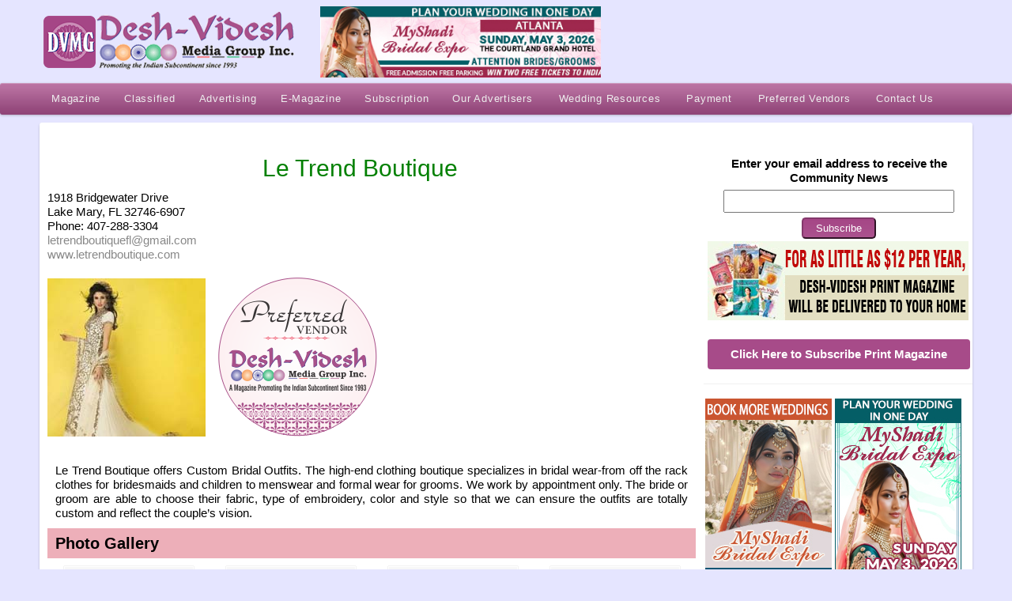

--- FILE ---
content_type: text/html; charset=UTF-8
request_url: https://www.deshvidesh.com/letrend-boutique/
body_size: 19184
content:

<!DOCTYPE html>

<html dir="ltr" lang="en-US" prefix="og: https://ogp.me/ns#" >
<head>

<meta charset="UTF-8" />

<meta name="p:domain_verify" content="2d277e8684e2b870853c4a3f59d330f7"/>



<meta name="robots" content="index,follow,noodp,noydir"/>

<link rel="pingback" href="https://www.deshvidesh.com/xmlrpc.php" />

<link rel="alternate" hreflang="en" href="https://www.deshvidesh.com/en">

<meta name="viewport" content="width=device-width, initial-scale=1">

<link rel="stylesheet" href="https://www.deshvidesh.com/wp-content/themes/deshvidesh/shortcodes.css" type="text/css" media="screen" />

<link rel="stylesheet" href="https://www.deshvidesh.com/wp-content/themes/deshvidesh/style.css" type="text/css" media="screen" />

<link rel="stylesheet" href="https://www.deshvidesh.com/wp-content/themes/deshvidesh/styles/deshvidesh.css" type="text/css" media="screen" />




<style type="text/css">

.single_post_content h2{ text-align:left;}
.single_post_module .post_meta{ display:none;}

</style>





<script type="text/javascript">

/* <![CDATA[ */

	var resizeDisabled = "",

	    assetsUri = "https://www.deshvidesh.com/wp-content/themes/deshvidesh/images/assets",

        imageNonce = "4bda4ec0e2",

	    disableSlidemenu = "false",

	    prettyphotoTheme = "pp_default",

	    imagePadding = "14",

	    responsiveSite = "true";

/* ]]> */

</script>

<style type="text/css">.noscript{visibility: visible;}.ie .noscript{visibility: collapse;}.noscript_dn{display: none;}{opacity: 0;}</style><style type="text/css">input.styled { display: none; } select.styled { position: relative; width: 190px; opacity: 0; filter: alpha(opacity=0); z-index: 5; } .disabled { opacity: 0.5; filter: alpha(opacity=50); }</style>
	<style>img:is([sizes="auto" i], [sizes^="auto," i]) { contain-intrinsic-size: 3000px 1500px }</style>
	
		<!-- All in One SEO 4.9.3 - aioseo.com -->
		<title>Le Trend Boutique Indian Wedding Boutique | Desh-Videsh Media reaches 1.5 Millions+ Indians, Pakistanis, Bangladeshi, and Indo-Caribbeans.</title>
	<meta name="description" content="Le Trend Boutique offers Custom Bridal Outfits. The high-end clothing boutique specializes in bridal wear-from off the rack clothes for bridesmaids and children to menswear and formal wear for grooms." />
	<meta name="robots" content="max-image-preview:large" />
	<meta name="author" content="Deshvidesh"/>
	<meta name="keywords" content="letrend boutique,custom bridal outfits.,the high-end clothing boutique,rack clothes for bridesmaids,formal wear for grooms,mens wear in florida,women\&#039;s formal &amp; casual wear,bridal wear,groom wear,party wear,fashion clothing,mens fashion clothing,traditional clothing,bridal wear in lake mary fl,groom wear in lake mary fl,traditional clothing in lake mary fl,party wear in lake mary fl,fashion clothing in lake mary fl" />
	<link rel="canonical" href="https://www.deshvidesh.com/letrend-boutique/" />
	<meta name="generator" content="All in One SEO (AIOSEO) 4.9.3" />
		<meta property="og:locale" content="en_US" />
		<meta property="og:site_name" content="Desh-Videsh Media reaches 1.5 Millions+ Indians, Pakistanis, Bangladeshi, and Indo-Caribbeans. | A Magazine Promoting the Indian Sub Continent Since 1993 reaching a varied audience of over 1.5 Millions Indians, Pakistanis, Bangladeshi, and Indo-Caribbeans living in the USA." />
		<meta property="og:type" content="article" />
		<meta property="og:title" content="Le Trend Boutique Indian Wedding Boutique | Desh-Videsh Media reaches 1.5 Millions+ Indians, Pakistanis, Bangladeshi, and Indo-Caribbeans." />
		<meta property="og:description" content="Le Trend Boutique offers Custom Bridal Outfits. The high-end clothing boutique specializes in bridal wear-from off the rack clothes for bridesmaids and children to menswear and formal wear for grooms." />
		<meta property="og:url" content="https://www.deshvidesh.com/letrend-boutique/" />
		<meta property="og:image" content="https://www.deshvidesh.com/wp-content/uploads/2019/12/letrend-boutique.jpg" />
		<meta property="og:image:secure_url" content="https://www.deshvidesh.com/wp-content/uploads/2019/12/letrend-boutique.jpg" />
		<meta property="og:image:width" content="200" />
		<meta property="og:image:height" content="200" />
		<meta property="article:published_time" content="2019-12-03T12:07:06+00:00" />
		<meta property="article:modified_time" content="2021-03-04T19:00:05+00:00" />
		<meta property="article:publisher" content="https://www.facebook.com/deshvideshmagazine" />
		<script type="application/ld+json" class="aioseo-schema">
			{"@context":"https:\/\/schema.org","@graph":[{"@type":"Article","@id":"https:\/\/www.deshvidesh.com\/letrend-boutique\/#article","name":"Le Trend Boutique Indian Wedding Boutique | Desh-Videsh Media reaches 1.5 Millions+ Indians, Pakistanis, Bangladeshi, and Indo-Caribbeans.","headline":"Le Trend Boutique","author":{"@id":"https:\/\/www.deshvidesh.com\/author\/deshvidesh\/#author"},"publisher":{"@id":"https:\/\/www.deshvidesh.com\/#organization"},"image":{"@type":"ImageObject","url":"https:\/\/www.deshvidesh.com\/wp-content\/uploads\/2019\/12\/letrend-boutique.jpg","width":200,"height":200,"caption":"letrend boutique"},"datePublished":"2019-12-03T12:07:06-05:00","dateModified":"2021-03-04T14:00:05-05:00","inLanguage":"en-US","mainEntityOfPage":{"@id":"https:\/\/www.deshvidesh.com\/letrend-boutique\/#webpage"},"isPartOf":{"@id":"https:\/\/www.deshvidesh.com\/letrend-boutique\/#webpage"},"articleSection":"Boutiques for Indian weddings"},{"@type":"BreadcrumbList","@id":"https:\/\/www.deshvidesh.com\/letrend-boutique\/#breadcrumblist","itemListElement":[{"@type":"ListItem","@id":"https:\/\/www.deshvidesh.com#listItem","position":1,"name":"Home","item":"https:\/\/www.deshvidesh.com","nextItem":{"@type":"ListItem","@id":"https:\/\/www.deshvidesh.com\/category\/boutiques-for-indian-weddings\/#listItem","name":"Boutiques for Indian weddings"}},{"@type":"ListItem","@id":"https:\/\/www.deshvidesh.com\/category\/boutiques-for-indian-weddings\/#listItem","position":2,"name":"Boutiques for Indian weddings","item":"https:\/\/www.deshvidesh.com\/category\/boutiques-for-indian-weddings\/","nextItem":{"@type":"ListItem","@id":"https:\/\/www.deshvidesh.com\/letrend-boutique\/#listItem","name":"Le Trend Boutique"},"previousItem":{"@type":"ListItem","@id":"https:\/\/www.deshvidesh.com#listItem","name":"Home"}},{"@type":"ListItem","@id":"https:\/\/www.deshvidesh.com\/letrend-boutique\/#listItem","position":3,"name":"Le Trend Boutique","previousItem":{"@type":"ListItem","@id":"https:\/\/www.deshvidesh.com\/category\/boutiques-for-indian-weddings\/#listItem","name":"Boutiques for Indian weddings"}}]},{"@type":"Organization","@id":"https:\/\/www.deshvidesh.com\/#organization","name":"Desh-Videsh Media reaches 1.5 Millions+ Indians, Pakistanis, Bangladeshi, and Indo-Caribbeans.","description":"A Magazine Promoting the Indian Sub Continent Since 1993 reaching a varied audience of over 1.5 Millions Indians, Pakistanis, Bangladeshi, and Indo-Caribbeans living in the USA.","url":"https:\/\/www.deshvidesh.com\/","sameAs":["https:\/\/www.facebook.com\/deshvideshmagazine","https:\/\/twitter.com\/login","https:\/\/www.instagram.com\/"]},{"@type":"Person","@id":"https:\/\/www.deshvidesh.com\/author\/deshvidesh\/#author","url":"https:\/\/www.deshvidesh.com\/author\/deshvidesh\/","name":"Deshvidesh","image":{"@type":"ImageObject","@id":"https:\/\/www.deshvidesh.com\/letrend-boutique\/#authorImage","url":"https:\/\/secure.gravatar.com\/avatar\/04b4151e3bd36d169c1fc78ce9cd9125a9b1e12743eef0d5ce00913989459a1b?s=96&d=blank&r=g","width":96,"height":96,"caption":"Deshvidesh"}},{"@type":"WebPage","@id":"https:\/\/www.deshvidesh.com\/letrend-boutique\/#webpage","url":"https:\/\/www.deshvidesh.com\/letrend-boutique\/","name":"Le Trend Boutique Indian Wedding Boutique | Desh-Videsh Media reaches 1.5 Millions+ Indians, Pakistanis, Bangladeshi, and Indo-Caribbeans.","description":"Le Trend Boutique offers Custom Bridal Outfits. The high-end clothing boutique specializes in bridal wear-from off the rack clothes for bridesmaids and children to menswear and formal wear for grooms.","inLanguage":"en-US","isPartOf":{"@id":"https:\/\/www.deshvidesh.com\/#website"},"breadcrumb":{"@id":"https:\/\/www.deshvidesh.com\/letrend-boutique\/#breadcrumblist"},"author":{"@id":"https:\/\/www.deshvidesh.com\/author\/deshvidesh\/#author"},"creator":{"@id":"https:\/\/www.deshvidesh.com\/author\/deshvidesh\/#author"},"image":{"@type":"ImageObject","url":"https:\/\/www.deshvidesh.com\/wp-content\/uploads\/2019\/12\/letrend-boutique.jpg","@id":"https:\/\/www.deshvidesh.com\/letrend-boutique\/#mainImage","width":200,"height":200,"caption":"letrend boutique"},"primaryImageOfPage":{"@id":"https:\/\/www.deshvidesh.com\/letrend-boutique\/#mainImage"},"datePublished":"2019-12-03T12:07:06-05:00","dateModified":"2021-03-04T14:00:05-05:00"},{"@type":"WebSite","@id":"https:\/\/www.deshvidesh.com\/#website","url":"https:\/\/www.deshvidesh.com\/","name":"Desh-Videsh Media reaches 1.5 Millions+ Indians, Pakistanis, Bangladeshi, and Indo-Caribbeans.","description":"A Magazine Promoting the Indian Sub Continent Since 1993 reaching a varied audience of over 1.5 Millions Indians, Pakistanis, Bangladeshi, and Indo-Caribbeans living in the USA.","inLanguage":"en-US","publisher":{"@id":"https:\/\/www.deshvidesh.com\/#organization"}}]}
		</script>
		<!-- All in One SEO -->

<link rel="alternate" type="application/rss+xml" title="Desh-Videsh Media reaches 1.5 Millions+ Indians, Pakistanis, Bangladeshi, and Indo-Caribbeans. &raquo; Feed" href="https://www.deshvidesh.com/feed/" />
<link rel='stylesheet' id='mysite_cluetip-css' href='https://www.deshvidesh.com/wp-content/themes/deshvidesh/lib/scripts/cluetip/jquery.cluetip.css' type='text/css' media='screen' />
<link rel='stylesheet' id='mysite_prettyphoto-css' href='https://www.deshvidesh.com/wp-content/themes/deshvidesh/lib/scripts/prettyphoto/css/prettyPhoto.min.css' type='text/css' media='screen' />
<link rel='stylesheet' id='mysite_flexslider-css' href='https://www.deshvidesh.com/wp-content/themes/deshvidesh/lib/scripts/flexslider/flexslider.css' type='text/css' media='screen' />
<link rel='stylesheet' id='wp-block-library-css' href='https://www.deshvidesh.com/wp-includes/css/dist/block-library/style.min.css' type='text/css' media='all' />
<style id='wp-block-library-theme-inline-css' type='text/css'>
.wp-block-audio :where(figcaption){color:#555;font-size:13px;text-align:center}.is-dark-theme .wp-block-audio :where(figcaption){color:#ffffffa6}.wp-block-audio{margin:0 0 1em}.wp-block-code{border:1px solid #ccc;border-radius:4px;font-family:Menlo,Consolas,monaco,monospace;padding:.8em 1em}.wp-block-embed :where(figcaption){color:#555;font-size:13px;text-align:center}.is-dark-theme .wp-block-embed :where(figcaption){color:#ffffffa6}.wp-block-embed{margin:0 0 1em}.blocks-gallery-caption{color:#555;font-size:13px;text-align:center}.is-dark-theme .blocks-gallery-caption{color:#ffffffa6}:root :where(.wp-block-image figcaption){color:#555;font-size:13px;text-align:center}.is-dark-theme :root :where(.wp-block-image figcaption){color:#ffffffa6}.wp-block-image{margin:0 0 1em}.wp-block-pullquote{border-bottom:4px solid;border-top:4px solid;color:currentColor;margin-bottom:1.75em}.wp-block-pullquote cite,.wp-block-pullquote footer,.wp-block-pullquote__citation{color:currentColor;font-size:.8125em;font-style:normal;text-transform:uppercase}.wp-block-quote{border-left:.25em solid;margin:0 0 1.75em;padding-left:1em}.wp-block-quote cite,.wp-block-quote footer{color:currentColor;font-size:.8125em;font-style:normal;position:relative}.wp-block-quote:where(.has-text-align-right){border-left:none;border-right:.25em solid;padding-left:0;padding-right:1em}.wp-block-quote:where(.has-text-align-center){border:none;padding-left:0}.wp-block-quote.is-large,.wp-block-quote.is-style-large,.wp-block-quote:where(.is-style-plain){border:none}.wp-block-search .wp-block-search__label{font-weight:700}.wp-block-search__button{border:1px solid #ccc;padding:.375em .625em}:where(.wp-block-group.has-background){padding:1.25em 2.375em}.wp-block-separator.has-css-opacity{opacity:.4}.wp-block-separator{border:none;border-bottom:2px solid;margin-left:auto;margin-right:auto}.wp-block-separator.has-alpha-channel-opacity{opacity:1}.wp-block-separator:not(.is-style-wide):not(.is-style-dots){width:100px}.wp-block-separator.has-background:not(.is-style-dots){border-bottom:none;height:1px}.wp-block-separator.has-background:not(.is-style-wide):not(.is-style-dots){height:2px}.wp-block-table{margin:0 0 1em}.wp-block-table td,.wp-block-table th{word-break:normal}.wp-block-table :where(figcaption){color:#555;font-size:13px;text-align:center}.is-dark-theme .wp-block-table :where(figcaption){color:#ffffffa6}.wp-block-video :where(figcaption){color:#555;font-size:13px;text-align:center}.is-dark-theme .wp-block-video :where(figcaption){color:#ffffffa6}.wp-block-video{margin:0 0 1em}:root :where(.wp-block-template-part.has-background){margin-bottom:0;margin-top:0;padding:1.25em 2.375em}
</style>
<style id='classic-theme-styles-inline-css' type='text/css'>
/*! This file is auto-generated */
.wp-block-button__link{color:#fff;background-color:#32373c;border-radius:9999px;box-shadow:none;text-decoration:none;padding:calc(.667em + 2px) calc(1.333em + 2px);font-size:1.125em}.wp-block-file__button{background:#32373c;color:#fff;text-decoration:none}
</style>
<link rel='stylesheet' id='aioseo/css/src/vue/standalone/blocks/table-of-contents/global.scss-css' href='https://www.deshvidesh.com/wp-content/plugins/all-in-one-seo-pack/dist/Lite/assets/css/table-of-contents/global.e90f6d47.css' type='text/css' media='all' />
<style id='global-styles-inline-css' type='text/css'>
:root{--wp--preset--aspect-ratio--square: 1;--wp--preset--aspect-ratio--4-3: 4/3;--wp--preset--aspect-ratio--3-4: 3/4;--wp--preset--aspect-ratio--3-2: 3/2;--wp--preset--aspect-ratio--2-3: 2/3;--wp--preset--aspect-ratio--16-9: 16/9;--wp--preset--aspect-ratio--9-16: 9/16;--wp--preset--color--black: #000000;--wp--preset--color--cyan-bluish-gray: #abb8c3;--wp--preset--color--white: #ffffff;--wp--preset--color--pale-pink: #f78da7;--wp--preset--color--vivid-red: #cf2e2e;--wp--preset--color--luminous-vivid-orange: #ff6900;--wp--preset--color--luminous-vivid-amber: #fcb900;--wp--preset--color--light-green-cyan: #7bdcb5;--wp--preset--color--vivid-green-cyan: #00d084;--wp--preset--color--pale-cyan-blue: #8ed1fc;--wp--preset--color--vivid-cyan-blue: #0693e3;--wp--preset--color--vivid-purple: #9b51e0;--wp--preset--gradient--vivid-cyan-blue-to-vivid-purple: linear-gradient(135deg,rgba(6,147,227,1) 0%,rgb(155,81,224) 100%);--wp--preset--gradient--light-green-cyan-to-vivid-green-cyan: linear-gradient(135deg,rgb(122,220,180) 0%,rgb(0,208,130) 100%);--wp--preset--gradient--luminous-vivid-amber-to-luminous-vivid-orange: linear-gradient(135deg,rgba(252,185,0,1) 0%,rgba(255,105,0,1) 100%);--wp--preset--gradient--luminous-vivid-orange-to-vivid-red: linear-gradient(135deg,rgba(255,105,0,1) 0%,rgb(207,46,46) 100%);--wp--preset--gradient--very-light-gray-to-cyan-bluish-gray: linear-gradient(135deg,rgb(238,238,238) 0%,rgb(169,184,195) 100%);--wp--preset--gradient--cool-to-warm-spectrum: linear-gradient(135deg,rgb(74,234,220) 0%,rgb(151,120,209) 20%,rgb(207,42,186) 40%,rgb(238,44,130) 60%,rgb(251,105,98) 80%,rgb(254,248,76) 100%);--wp--preset--gradient--blush-light-purple: linear-gradient(135deg,rgb(255,206,236) 0%,rgb(152,150,240) 100%);--wp--preset--gradient--blush-bordeaux: linear-gradient(135deg,rgb(254,205,165) 0%,rgb(254,45,45) 50%,rgb(107,0,62) 100%);--wp--preset--gradient--luminous-dusk: linear-gradient(135deg,rgb(255,203,112) 0%,rgb(199,81,192) 50%,rgb(65,88,208) 100%);--wp--preset--gradient--pale-ocean: linear-gradient(135deg,rgb(255,245,203) 0%,rgb(182,227,212) 50%,rgb(51,167,181) 100%);--wp--preset--gradient--electric-grass: linear-gradient(135deg,rgb(202,248,128) 0%,rgb(113,206,126) 100%);--wp--preset--gradient--midnight: linear-gradient(135deg,rgb(2,3,129) 0%,rgb(40,116,252) 100%);--wp--preset--font-size--small: 13px;--wp--preset--font-size--medium: 20px;--wp--preset--font-size--large: 36px;--wp--preset--font-size--x-large: 42px;--wp--preset--spacing--20: 0.44rem;--wp--preset--spacing--30: 0.67rem;--wp--preset--spacing--40: 1rem;--wp--preset--spacing--50: 1.5rem;--wp--preset--spacing--60: 2.25rem;--wp--preset--spacing--70: 3.38rem;--wp--preset--spacing--80: 5.06rem;--wp--preset--shadow--natural: 6px 6px 9px rgba(0, 0, 0, 0.2);--wp--preset--shadow--deep: 12px 12px 50px rgba(0, 0, 0, 0.4);--wp--preset--shadow--sharp: 6px 6px 0px rgba(0, 0, 0, 0.2);--wp--preset--shadow--outlined: 6px 6px 0px -3px rgba(255, 255, 255, 1), 6px 6px rgba(0, 0, 0, 1);--wp--preset--shadow--crisp: 6px 6px 0px rgba(0, 0, 0, 1);}:where(.is-layout-flex){gap: 0.5em;}:where(.is-layout-grid){gap: 0.5em;}body .is-layout-flex{display: flex;}.is-layout-flex{flex-wrap: wrap;align-items: center;}.is-layout-flex > :is(*, div){margin: 0;}body .is-layout-grid{display: grid;}.is-layout-grid > :is(*, div){margin: 0;}:where(.wp-block-columns.is-layout-flex){gap: 2em;}:where(.wp-block-columns.is-layout-grid){gap: 2em;}:where(.wp-block-post-template.is-layout-flex){gap: 1.25em;}:where(.wp-block-post-template.is-layout-grid){gap: 1.25em;}.has-black-color{color: var(--wp--preset--color--black) !important;}.has-cyan-bluish-gray-color{color: var(--wp--preset--color--cyan-bluish-gray) !important;}.has-white-color{color: var(--wp--preset--color--white) !important;}.has-pale-pink-color{color: var(--wp--preset--color--pale-pink) !important;}.has-vivid-red-color{color: var(--wp--preset--color--vivid-red) !important;}.has-luminous-vivid-orange-color{color: var(--wp--preset--color--luminous-vivid-orange) !important;}.has-luminous-vivid-amber-color{color: var(--wp--preset--color--luminous-vivid-amber) !important;}.has-light-green-cyan-color{color: var(--wp--preset--color--light-green-cyan) !important;}.has-vivid-green-cyan-color{color: var(--wp--preset--color--vivid-green-cyan) !important;}.has-pale-cyan-blue-color{color: var(--wp--preset--color--pale-cyan-blue) !important;}.has-vivid-cyan-blue-color{color: var(--wp--preset--color--vivid-cyan-blue) !important;}.has-vivid-purple-color{color: var(--wp--preset--color--vivid-purple) !important;}.has-black-background-color{background-color: var(--wp--preset--color--black) !important;}.has-cyan-bluish-gray-background-color{background-color: var(--wp--preset--color--cyan-bluish-gray) !important;}.has-white-background-color{background-color: var(--wp--preset--color--white) !important;}.has-pale-pink-background-color{background-color: var(--wp--preset--color--pale-pink) !important;}.has-vivid-red-background-color{background-color: var(--wp--preset--color--vivid-red) !important;}.has-luminous-vivid-orange-background-color{background-color: var(--wp--preset--color--luminous-vivid-orange) !important;}.has-luminous-vivid-amber-background-color{background-color: var(--wp--preset--color--luminous-vivid-amber) !important;}.has-light-green-cyan-background-color{background-color: var(--wp--preset--color--light-green-cyan) !important;}.has-vivid-green-cyan-background-color{background-color: var(--wp--preset--color--vivid-green-cyan) !important;}.has-pale-cyan-blue-background-color{background-color: var(--wp--preset--color--pale-cyan-blue) !important;}.has-vivid-cyan-blue-background-color{background-color: var(--wp--preset--color--vivid-cyan-blue) !important;}.has-vivid-purple-background-color{background-color: var(--wp--preset--color--vivid-purple) !important;}.has-black-border-color{border-color: var(--wp--preset--color--black) !important;}.has-cyan-bluish-gray-border-color{border-color: var(--wp--preset--color--cyan-bluish-gray) !important;}.has-white-border-color{border-color: var(--wp--preset--color--white) !important;}.has-pale-pink-border-color{border-color: var(--wp--preset--color--pale-pink) !important;}.has-vivid-red-border-color{border-color: var(--wp--preset--color--vivid-red) !important;}.has-luminous-vivid-orange-border-color{border-color: var(--wp--preset--color--luminous-vivid-orange) !important;}.has-luminous-vivid-amber-border-color{border-color: var(--wp--preset--color--luminous-vivid-amber) !important;}.has-light-green-cyan-border-color{border-color: var(--wp--preset--color--light-green-cyan) !important;}.has-vivid-green-cyan-border-color{border-color: var(--wp--preset--color--vivid-green-cyan) !important;}.has-pale-cyan-blue-border-color{border-color: var(--wp--preset--color--pale-cyan-blue) !important;}.has-vivid-cyan-blue-border-color{border-color: var(--wp--preset--color--vivid-cyan-blue) !important;}.has-vivid-purple-border-color{border-color: var(--wp--preset--color--vivid-purple) !important;}.has-vivid-cyan-blue-to-vivid-purple-gradient-background{background: var(--wp--preset--gradient--vivid-cyan-blue-to-vivid-purple) !important;}.has-light-green-cyan-to-vivid-green-cyan-gradient-background{background: var(--wp--preset--gradient--light-green-cyan-to-vivid-green-cyan) !important;}.has-luminous-vivid-amber-to-luminous-vivid-orange-gradient-background{background: var(--wp--preset--gradient--luminous-vivid-amber-to-luminous-vivid-orange) !important;}.has-luminous-vivid-orange-to-vivid-red-gradient-background{background: var(--wp--preset--gradient--luminous-vivid-orange-to-vivid-red) !important;}.has-very-light-gray-to-cyan-bluish-gray-gradient-background{background: var(--wp--preset--gradient--very-light-gray-to-cyan-bluish-gray) !important;}.has-cool-to-warm-spectrum-gradient-background{background: var(--wp--preset--gradient--cool-to-warm-spectrum) !important;}.has-blush-light-purple-gradient-background{background: var(--wp--preset--gradient--blush-light-purple) !important;}.has-blush-bordeaux-gradient-background{background: var(--wp--preset--gradient--blush-bordeaux) !important;}.has-luminous-dusk-gradient-background{background: var(--wp--preset--gradient--luminous-dusk) !important;}.has-pale-ocean-gradient-background{background: var(--wp--preset--gradient--pale-ocean) !important;}.has-electric-grass-gradient-background{background: var(--wp--preset--gradient--electric-grass) !important;}.has-midnight-gradient-background{background: var(--wp--preset--gradient--midnight) !important;}.has-small-font-size{font-size: var(--wp--preset--font-size--small) !important;}.has-medium-font-size{font-size: var(--wp--preset--font-size--medium) !important;}.has-large-font-size{font-size: var(--wp--preset--font-size--large) !important;}.has-x-large-font-size{font-size: var(--wp--preset--font-size--x-large) !important;}
:where(.wp-block-post-template.is-layout-flex){gap: 1.25em;}:where(.wp-block-post-template.is-layout-grid){gap: 1.25em;}
:where(.wp-block-columns.is-layout-flex){gap: 2em;}:where(.wp-block-columns.is-layout-grid){gap: 2em;}
:root :where(.wp-block-pullquote){font-size: 1.5em;line-height: 1.6;}
</style>
<link rel='stylesheet' id='ccchildpagescss-css' href='https://www.deshvidesh.com/wp-content/plugins/cc-child-pages/includes/css/styles.css' type='text/css' media='all' />
<link rel='stylesheet' id='ccchildpagesskincss-css' href='https://www.deshvidesh.com/wp-content/plugins/cc-child-pages/includes/css/skins.css' type='text/css' media='all' />
<!--[if lt IE 8]>
<link rel='stylesheet' id='ccchildpagesiecss-css' href='https://www.deshvidesh.com/wp-content/plugins/cc-child-pages/includes/css/styles.ie.css' type='text/css' media='all' />
<![endif]-->
<link rel='stylesheet' id='dps-columns-css' href='https://www.deshvidesh.com/wp-content/plugins/dps-columns-extension-master/dps-columns.css' type='text/css' media='all' />
<link rel='stylesheet' id='dflip-icons-style-css' href='https://www.deshvidesh.com/wp-content/plugins/dflip/assets/css/themify-icons.css' type='text/css' media='all' />
<link rel='stylesheet' id='dflip-style-css' href='https://www.deshvidesh.com/wp-content/plugins/dflip/assets/css/dflip.css' type='text/css' media='all' />
<link rel='stylesheet' id='gmedia-global-frontend-css' href='https://www.deshvidesh.com/wp-content/plugins/grand-media/assets/gmedia.global.front.css' type='text/css' media='all' />
<script type="text/javascript" src="https://www.deshvidesh.com/wp-includes/js/jquery/jquery.js" id="jquery-js"></script>
<script type="text/javascript" src="https://www.deshvidesh.com/wp-content/themes/deshvidesh/lib/scripts/tabs.min.js" id="mysite_jquery_tools_tabs-js"></script>
<script type="text/javascript" src="https://www.deshvidesh.com/wp-content/themes/deshvidesh/lib/scripts/custom.js" id="mysite_custom-js"></script>
<link rel="https://api.w.org/" href="https://www.deshvidesh.com/wp-json/" /><link rel="alternate" title="JSON" type="application/json" href="https://www.deshvidesh.com/wp-json/wp/v2/posts/47323" /><link rel="EditURI" type="application/rsd+xml" title="RSD" href="https://www.deshvidesh.com/xmlrpc.php?rsd" />
<meta name="generator" content="WordPress 6.8.3" />
<link rel='shortlink' href='https://www.deshvidesh.com/?p=47323' />
<link rel="alternate" title="oEmbed (JSON)" type="application/json+oembed" href="https://www.deshvidesh.com/wp-json/oembed/1.0/embed?url=https%3A%2F%2Fwww.deshvidesh.com%2Fletrend-boutique%2F" />
<link rel="alternate" title="oEmbed (XML)" type="text/xml+oembed" href="https://www.deshvidesh.com/wp-json/oembed/1.0/embed?url=https%3A%2F%2Fwww.deshvidesh.com%2Fletrend-boutique%2F&#038;format=xml" />

<!-- <meta name="GmediaGallery" version="1.23.0/1.8.0" license="" /> -->
<script type="text/javascript">/* <![CDATA[ */jQuery(document).ready(function() {var search = jQuery('#fancy_search'),searchField = search.find('input.text');var hoverConfigSearch = {interval:100,timeout:2000,over:function(){jQuery(searchField).css('display', 'block');searchField.animate({width:130}, 400, 'easeInOutQuad').focus();},out:function(){searchField.animate({width:20}, 400, 'easeInOutQuad', function(){ jQuery(searchField).css('display', 'none') } ).blur();}};search.hoverIntent(hoverConfigSearch);});/* ]]> */</script><script type="text/javascript">
	/* <![CDATA[ */
	jQuery(document).ready(function() {
		jQuery('#body_inner').fitVids();
	});
	/* ]]> */
	</script><script data-cfasync="false"> var dFlipLocation = "https://www.deshvidesh.com/wp-content/plugins/dflip/assets/"; var dFlipWPGlobal = {"text":{"toggleSound":"Turn on\/off Sound","toggleThumbnails":"Toggle Thumbnails","toggleOutline":"Toggle Outline\/Bookmark","previousPage":"Previous Page","nextPage":"Next Page","toggleFullscreen":"Toggle Fullscreen","zoomIn":"Zoom In","zoomOut":"Zoom Out","toggleHelp":"Toggle Help","singlePageMode":"Single Page Mode","doublePageMode":"Double Page Mode","downloadPDFFile":"Download PDF File","gotoFirstPage":"Goto First Page","gotoLastPage":"Goto Last Page","share":"Share"},"mainControls":"altPrev,pageNumber,altNext,outline,thumbnail,zoomIn,zoomOut,fullScreen,share,more","hideControls":"","scrollWheel":"true","backgroundColor":"#777","backgroundImage":"","height":"100%","duration":800,"soundEnable":"true","enableDownload":"true","webgl":"true","hard":"cover","maxTextureSize":"1600","zoomRatio":1.5,"singlePageMode":"0"};</script><link rel="icon" href="https://www.deshvidesh.com/wp-content/uploads/2021/09/cropped-512x512_favicon_deshvidesh-32x32.png" sizes="32x32" />
<link rel="icon" href="https://www.deshvidesh.com/wp-content/uploads/2021/09/cropped-512x512_favicon_deshvidesh-192x192.png" sizes="192x192" />
<link rel="apple-touch-icon" href="https://www.deshvidesh.com/wp-content/uploads/2021/09/cropped-512x512_favicon_deshvidesh-180x180.png" />
<meta name="msapplication-TileImage" content="https://www.deshvidesh.com/wp-content/uploads/2021/09/cropped-512x512_favicon_deshvidesh-270x270.png" />
<script src="https://www.deshvidesh.com/wp-includes/js/jquery/jquery-migrate-1.2.1.js"></script>
<script type='text/javascript' src="https://www.deshvidesh.com/wp-content/themes/deshvidesh/lib/scripts/tabs.min.js" async defer></script>




<script language="javascript">

function alerty()

{

if(document.frm.onlineadvttext.value.length>200)

	{

		alert("words limit exceeded");

		return false;

	}

}	

</script>

<meta property="og:image" content="https://www.deshvidesh.com/wp-content/uploads/2019/12/letrend-boutique.jpg" />
	<!-- Google Tag Manager -->
<script>(function(w,d,s,l,i){w[l]=w[l]||[];w[l].push({'gtm.start':
new Date().getTime(),event:'gtm.js'});var f=d.getElementsByTagName(s)[0],
j=d.createElement(s),dl=l!='dataLayer'?'&l='+l:'';j.async=true;j.src=
'https://www.googletagmanager.com/gtm.js?id='+i+dl;f.parentNode.insertBefore(j,f);
})(window,document,'script','dataLayer','GTM-K7D77M86');</script>
<!-- End Google Tag Manager -->

<!-- Meta Pixel Code -->
<script>
!function(f,b,e,v,n,t,s)
{if(f.fbq)return;n=f.fbq=function(){n.callMethod?
n.callMethod.apply(n,arguments):n.queue.push(arguments)};
if(!f._fbq)f._fbq=n;n.push=n;n.loaded=!0;n.version='2.0';
n.queue=[];t=b.createElement(e);t.async=!0;
t.src=v;s=b.getElementsByTagName(e)[0];
s.parentNode.insertBefore(t,s)}(window, document,'script',
'https://connect.facebook.net/en_US/fbevents.js');
fbq('init', '876750007595756');
fbq('track', 'PageView');
</script>
<noscript><img height="1" width="1" style="display:none"
src="https://www.facebook.com/tr?id=876750007595756&ev=PageView&noscript=1"
/></noscript>
<!-- End Meta Pixel Code -->

</head>



<body data-rsssl=1 class="wp-singular post-template-default single single-post postid-47323 single-format-standard wp-embed-responsive wp-theme-deshvidesh post_letrend-boutique mysite_responsive has_fullbg has_featured_image right_sidebar">
	<!-- Google Tag Manager (noscript) -->
<noscript><iframe src="https://www.googletagmanager.com/ns.html?id=GTM-K7D77M86"
height="0" width="0" style="display:none;visibility:hidden"></iframe></noscript>
<!-- End Google Tag Manager (noscript) -->


<div class="multibg"><div class="multibg"></div></div>

<div id="body_inner">

	

<div id="header">

		<div id="header_inner">

		<div class="logo"><a rel="home" href="https://www.deshvidesh.com/" class="site_logo"><img src="https://www.deshvidesh.com/wp-content/uploads/2016/02/logo.png" alt="Desh-Videsh Media Group" title="Desh-Videsh Media Group" width="327" height="100"  /></a></div><!-- .logo -->			
	</div><!-- #header_inner -->

	</div><!-- #header -->
	
<div id="primary_menu"><div class="jqueryslidemenu"><ul id="menu-main-menu" class=""><li id="menu-item-44495" class="menu-item menu-item-type-post_type menu-item-object-page menu-item-has-children"><a target="_blank" href="https://www.deshvidesh.com/e-magazines-main/"><span>Magazine</span></a>
<ul class="sub-menu">
	<li id="menu-item-61226" class="menu-item menu-item-type-post_type menu-item-object-page"><a href="https://www.deshvidesh.com/past-issues/">Past Issues 2025</a></li>
	<li id="menu-item-81990" class="menu-item menu-item-type-post_type menu-item-object-page"><a href="https://www.deshvidesh.com/past-issues-2/">Past Issues</a></li>
	<li id="menu-item-82006" class="menu-item menu-item-type-post_type menu-item-object-page"><a href="https://www.deshvidesh.com/wedding-html-issue-2025/">Wedding Html Issue 2025</a></li>
	<li id="menu-item-81993" class="menu-item menu-item-type-post_type menu-item-object-page"><a href="https://www.deshvidesh.com/wedding-html-issues/">Wedding Html Issues</a></li>
</ul>
</li>
<li id="menu-item-45001" class="menu-item menu-item-type-post_type menu-item-object-page menu-item-has-children"><a href="https://www.deshvidesh.com/classified/"><span>Classified</span></a>
<ul class="sub-menu">
	<li id="menu-item-61157" class="menu-item menu-item-type-post_type menu-item-object-page"><a href="https://www.deshvidesh.com/submit-classified/">Submit Classified</a></li>
	<li id="menu-item-61161" class="menu-item menu-item-type-post_type menu-item-object-page"><a href="https://www.deshvidesh.com/view-classifieds/">View Classifieds</a></li>
	<li id="menu-item-61158" class="menu-item menu-item-type-post_type menu-item-object-page"><a href="https://www.deshvidesh.com/matrimonial-classified/">Matrimonial Classified</a></li>
	<li id="menu-item-61159" class="menu-item menu-item-type-custom menu-item-object-custom"><a href="https://www.deshvidesh.com/display-classified">Display Classified</a></li>
</ul>
</li>
<li id="menu-item-44494" class="menu-item menu-item-type-post_type menu-item-object-page menu-item-has-children"><a href="https://www.deshvidesh.com/advertising-main/"><span>Advertising</span></a>
<ul class="sub-menu">
	<li id="menu-item-61242" class="menu-item menu-item-type-post_type menu-item-object-page"><a href="https://www.deshvidesh.com/advertising/">Advertising</a></li>
	<li id="menu-item-71389" class="menu-item menu-item-type-post_type menu-item-object-page"><a href="https://www.deshvidesh.com/wedding-resource/advertise-in-desh-videsh-wedding-special-issue/">Book a Spot in Wedding Issue</a></li>
	<li id="menu-item-61244" class="menu-item menu-item-type-custom menu-item-object-custom"><a href="https://www.deshvidesh.com/request-media-kit-enquiry/">Request Media Kit</a></li>
	<li id="menu-item-61245" class="menu-item menu-item-type-custom menu-item-object-custom"><a href="https://www.deshvidesh.com/payment/">Payment</a></li>
	<li id="menu-item-61246" class="menu-item menu-item-type-custom menu-item-object-custom"><a href="https://deshvidesh.com/transferbigfiles/">Upload File</a></li>
	<li id="menu-item-61248" class="menu-item menu-item-type-custom menu-item-object-custom"><a href="https://www.deshvidesh.com/ad-sample-layout/">AD Sample Layout</a></li>
	<li id="menu-item-61249" class="menu-item menu-item-type-custom menu-item-object-custom"><a href="https://www.deshvidesh.com/e-marketing/">E-Marketing</a></li>
	<li id="menu-item-61250" class="menu-item menu-item-type-custom menu-item-object-custom"><a href="https://www.deshvidesh.com/download-media-kit/">Download Media Kit</a></li>
</ul>
</li>
<li id="menu-item-71372" class="menu-item menu-item-type-custom menu-item-object-custom menu-item-has-children"><a href="https://www.deshvidesh.com/digital-magazines-2025/"><span>E-Magazine</span></a>
<ul class="sub-menu">
	<li id="menu-item-81992" class="menu-item menu-item-type-post_type menu-item-object-page"><a href="https://www.deshvidesh.com/digital-magazines-2025/">Digital Magazines 2025</a></li>
	<li id="menu-item-50044" class="menu-item menu-item-type-post_type menu-item-object-page"><a href="https://www.deshvidesh.com/e-magazines/">Regular Issue</a></li>
	<li id="menu-item-82009" class="menu-item menu-item-type-post_type menu-item-object-page"><a href="https://www.deshvidesh.com/wedding-issue-2025/">Wedding Issue 2025</a></li>
	<li id="menu-item-61225" class="menu-item menu-item-type-post_type menu-item-object-page"><a href="https://www.deshvidesh.com/wedding-issues/">Wedding Issue</a></li>
</ul>
</li>
<li id="menu-item-71371" class="menu-item menu-item-type-custom menu-item-object-custom menu-item-has-children"><a href="#"><span>Subscription</span></a>
<ul class="sub-menu">
	<li id="menu-item-61224" class="menu-item menu-item-type-post_type menu-item-object-page"><a href="https://www.deshvidesh.com/subscription/">Subscription</a></li>
	<li id="menu-item-61227" class="menu-item menu-item-type-custom menu-item-object-custom"><a href="https://www.deshvidesh.com/back-issue/">Order Back Issue</a></li>
</ul>
</li>
<li id="menu-item-44484" class="menu-item menu-item-type-post_type menu-item-object-page"><a href="https://www.deshvidesh.com/our-advertisers/"><span>Our Advertisers</span></a></li>
<li id="menu-item-45002" class="menu-item menu-item-type-post_type menu-item-object-page"><a href="https://www.deshvidesh.com/wedding-resource/"><span>Wedding Resources</span></a></li>
<li id="menu-item-71170" class="menu-item menu-item-type-post_type menu-item-object-page"><a href="https://www.deshvidesh.com/payment/"><span>Payment</span></a></li>
<li id="menu-item-45004" class="menu-item menu-item-type-post_type menu-item-object-page"><a href="https://www.deshvidesh.com/preferred-vendors-main/"><span>Preferred Vendors</span></a></li>
<li id="menu-item-44489" class="menu-item menu-item-type-post_type menu-item-object-page"><a href="https://www.deshvidesh.com/contact-us/"><span>Contact Us</span></a></li>
</ul></div><div class="clearboth"></div></div><!-- #primary_menu --><div id="responsive_menu" class="responsive_menu_container"><select class="styled"><option id="menu-item-44495" value="https://www.deshvidesh.com/e-magazines-main/" class="menu-item menu-item-type-post_type menu-item-object-page menu-item-has-children menu-item-44495">Magazine</option><option id="menu-item-61226" value="https://www.deshvidesh.com/past-issues/" class="menu-item menu-item-type-post_type menu-item-object-page menu-item-61226">&nbsp;&nbsp;&nbsp;&nbsp;Past Issues 2025</option><option id="menu-item-81990" value="https://www.deshvidesh.com/past-issues-2/" class="menu-item menu-item-type-post_type menu-item-object-page menu-item-81990">&nbsp;&nbsp;&nbsp;&nbsp;Past Issues</option><option id="menu-item-82006" value="https://www.deshvidesh.com/wedding-html-issue-2025/" class="menu-item menu-item-type-post_type menu-item-object-page menu-item-82006">&nbsp;&nbsp;&nbsp;&nbsp;Wedding Html Issue 2025</option><option id="menu-item-81993" value="https://www.deshvidesh.com/wedding-html-issues/" class="menu-item menu-item-type-post_type menu-item-object-page menu-item-81993">&nbsp;&nbsp;&nbsp;&nbsp;Wedding Html Issues</option><option id="menu-item-45001" value="https://www.deshvidesh.com/classified/" class="menu-item menu-item-type-post_type menu-item-object-page menu-item-has-children menu-item-45001">Classified</option><option id="menu-item-61157" value="https://www.deshvidesh.com/submit-classified/" class="menu-item menu-item-type-post_type menu-item-object-page menu-item-61157">&nbsp;&nbsp;&nbsp;&nbsp;Submit Classified</option><option id="menu-item-61161" value="https://www.deshvidesh.com/view-classifieds/" class="menu-item menu-item-type-post_type menu-item-object-page menu-item-61161">&nbsp;&nbsp;&nbsp;&nbsp;View Classifieds</option><option id="menu-item-61158" value="https://www.deshvidesh.com/matrimonial-classified/" class="menu-item menu-item-type-post_type menu-item-object-page menu-item-61158">&nbsp;&nbsp;&nbsp;&nbsp;Matrimonial Classified</option><option id="menu-item-61159" value="https://www.deshvidesh.com/display-classified" class="menu-item menu-item-type-custom menu-item-object-custom menu-item-61159">&nbsp;&nbsp;&nbsp;&nbsp;Display Classified</option><option id="menu-item-44494" value="https://www.deshvidesh.com/advertising-main/" class="menu-item menu-item-type-post_type menu-item-object-page menu-item-has-children menu-item-44494">Advertising</option><option id="menu-item-61242" value="https://www.deshvidesh.com/advertising/" class="menu-item menu-item-type-post_type menu-item-object-page menu-item-61242">&nbsp;&nbsp;&nbsp;&nbsp;Advertising</option><option id="menu-item-71389" value="https://www.deshvidesh.com/wedding-resource/advertise-in-desh-videsh-wedding-special-issue/" class="menu-item menu-item-type-post_type menu-item-object-page menu-item-71389">&nbsp;&nbsp;&nbsp;&nbsp;Book a Spot in Wedding Issue</option><option id="menu-item-61244" value="https://www.deshvidesh.com/request-media-kit-enquiry/" class="menu-item menu-item-type-custom menu-item-object-custom menu-item-61244">&nbsp;&nbsp;&nbsp;&nbsp;Request Media Kit</option><option id="menu-item-61245" value="https://www.deshvidesh.com/payment/" class="menu-item menu-item-type-custom menu-item-object-custom menu-item-61245">&nbsp;&nbsp;&nbsp;&nbsp;Payment</option><option id="menu-item-61246" value="https://deshvidesh.com/transferbigfiles/" class="menu-item menu-item-type-custom menu-item-object-custom menu-item-61246">&nbsp;&nbsp;&nbsp;&nbsp;Upload File</option><option id="menu-item-61248" value="https://www.deshvidesh.com/ad-sample-layout/" class="menu-item menu-item-type-custom menu-item-object-custom menu-item-61248">&nbsp;&nbsp;&nbsp;&nbsp;AD Sample Layout</option><option id="menu-item-61249" value="https://www.deshvidesh.com/e-marketing/" class="menu-item menu-item-type-custom menu-item-object-custom menu-item-61249">&nbsp;&nbsp;&nbsp;&nbsp;E-Marketing</option><option id="menu-item-61250" value="https://www.deshvidesh.com/download-media-kit/" class="menu-item menu-item-type-custom menu-item-object-custom menu-item-61250">&nbsp;&nbsp;&nbsp;&nbsp;Download Media Kit</option><option id="menu-item-71372" value="https://www.deshvidesh.com/digital-magazines-2025/" class="menu-item menu-item-type-custom menu-item-object-custom menu-item-has-children menu-item-71372">E-Magazine</option><option id="menu-item-81992" value="https://www.deshvidesh.com/digital-magazines-2025/" class="menu-item menu-item-type-post_type menu-item-object-page menu-item-81992">&nbsp;&nbsp;&nbsp;&nbsp;Digital Magazines 2025</option><option id="menu-item-50044" value="https://www.deshvidesh.com/e-magazines/" class="menu-item menu-item-type-post_type menu-item-object-page menu-item-50044">&nbsp;&nbsp;&nbsp;&nbsp;Regular Issue</option><option id="menu-item-82009" value="https://www.deshvidesh.com/wedding-issue-2025/" class="menu-item menu-item-type-post_type menu-item-object-page menu-item-82009">&nbsp;&nbsp;&nbsp;&nbsp;Wedding Issue 2025</option><option id="menu-item-61225" value="https://www.deshvidesh.com/wedding-issues/" class="menu-item menu-item-type-post_type menu-item-object-page menu-item-61225">&nbsp;&nbsp;&nbsp;&nbsp;Wedding Issue</option><option id="menu-item-71371" value="#" class="menu-item menu-item-type-custom menu-item-object-custom menu-item-has-children menu-item-71371">Subscription</option><option id="menu-item-61224" value="https://www.deshvidesh.com/subscription/" class="menu-item menu-item-type-post_type menu-item-object-page menu-item-61224">&nbsp;&nbsp;&nbsp;&nbsp;Subscription</option><option id="menu-item-61227" value="https://www.deshvidesh.com/back-issue/" class="menu-item menu-item-type-custom menu-item-object-custom menu-item-61227">&nbsp;&nbsp;&nbsp;&nbsp;Order Back Issue</option><option id="menu-item-44484" value="https://www.deshvidesh.com/our-advertisers/" class="menu-item menu-item-type-post_type menu-item-object-page menu-item-44484">Our Advertisers</option><option id="menu-item-45002" value="https://www.deshvidesh.com/wedding-resource/" class="menu-item menu-item-type-post_type menu-item-object-page menu-item-45002">Wedding Resources</option><option id="menu-item-71170" value="https://www.deshvidesh.com/payment/" class="menu-item menu-item-type-post_type menu-item-object-page menu-item-71170">Payment</option><option id="menu-item-45004" value="https://www.deshvidesh.com/preferred-vendors-main/" class="menu-item menu-item-type-post_type menu-item-object-page menu-item-45004">Preferred Vendors</option><option id="menu-item-44489" value="https://www.deshvidesh.com/contact-us/" class="menu-item menu-item-type-post_type menu-item-object-page menu-item-44489">Contact Us</option></select></div><script type="text/javascript">

		/* <![CDATA[ */

		jQuery(function($) {

			$("#responsive_menu select").change(function() {

				window.location = $("#responsive_menu select option:selected").val();

			})

		});

		/* ]]> */

		</script>	<div id="content">

		<div id="content_inner">

			

			<div id="main">

				<div id="main_inner">

					
	<div class="single_post_module">
		<div id="post-47323" class="post-47323 post type-post status-publish format-standard has-post-thumbnail hentry category-boutiques-for-indian-weddings">
			
			<div class="single_post_image"><a rel="prettyPhoto" href="https://www.deshvidesh.com/wp-content/uploads/2019/12/letrend-boutique.jpg" title="Le Trend Boutique" class="blog_index_image_load" style="background:no-repeat center center;display:block;position:relative;height:253px;width:580px;"><span class="noscript"><img class="hover_fade_js" src="https://www.deshvidesh.com/wp-content/uploads/2019/12/letrend-boutique.jpg" title="Le Trend Boutique" alt="letrend boutique" width="566" height="239" /></span><div class="mysite_preloader"><img src="https://www.deshvidesh.com/wp-content/themes/deshvidesh/images/assets/transparent.gif" style="background-image: url(https://www.deshvidesh.com/wp-content/themes/deshvidesh/images/assets/preloader.png);background-position:left center;" alt="" /></div></a></div>			
			<div class="single_post_content">
				
				<h1 class="post_title">Le Trend Boutique</h1><p class="post_meta"><span class="meta_date"><em>Posted on: </em><a href="https://www.deshvidesh.com/2019/12/" title="Tuesday, December 3rd, 2019, 12:07 pm">December 3, 2019</a></span> <span class="meta_author"><em>by:</em>  <a href="https://www.deshvidesh.com/author/deshvidesh/">Deshvidesh</a></span> </p>				
				<div class="entry">
					<div class="three_fourth">
<p>1918 Bridgewater Drive<br />
Lake Mary, FL 32746-6907<br />
Phone: 407-288-3304<br />
<a href="mailto:letrendboutiquefl@gmail.com">letrendboutiquefl@gmail.com</a><br />
<a href="https://www.letrendboutique.com">www.letrendboutique.com</a></p>
<p><img decoding="async" class="alignnone size-full wp-image-54515" title="letrend-boutique " src="https://www.deshvidesh.com/wp-content/uploads/2019/12/letrend-boutique-1.jpg" alt="" width="200" height="200" srcset="https://www.deshvidesh.com/wp-content/uploads/2019/12/letrend-boutique-1.jpg 200w, https://www.deshvidesh.com/wp-content/uploads/2019/12/letrend-boutique-1-150x150.jpg 150w" sizes="(max-width: 200px) 100vw, 200px" />    <img decoding="async" title="Featured Listing" src="https://www.deshvidesh.com/wp-content/uploads/2019/11/featuredlisting-1.png" alt="Featured Listing" border="0" /></p>
</div>
<table border="0" width="100%" cellspacing="0" cellpadding="0">
<tbody>
<tr>
<td style="padding: 10px; text-align: justify;">Le Trend Boutique offers Custom Bridal Outfits. The high-end clothing boutique specializes in bridal wear-from off the rack clothes for bridesmaids and children to menswear and formal wear for grooms. We work by appointment only. The bride or groom are able to choose their fabric, type of embroidery, color and style so that we can ensure the outfits are totally custom and reflect the couple&#8217;s vision.</td>
</tr>
<tr>
<td style="padding: 10px; color: #000; font-size: 20px; font-weight: bold;" bgcolor="#EDAFB9">Photo Gallery</td>
</tr>
</tbody>
</table>

		<style type="text/css">
			#gallery-1 {
				margin: auto;
			}
			#gallery-1 .gallery-item {
				float: left;
				margin-top: 10px;
				text-align: center;
				width: 25%;
			}
			#gallery-1 img {
				border: 2px solid #cfcfcf;
			}
			#gallery-1 .gallery-caption {
				margin-left: 0;
			}
			/* see gallery_shortcode() in wp-includes/media.php */
		</style>
		<div id='gallery-1' class='gallery galleryid-47323 gallery-columns-4 gallery-size-thumbnail'><dl class='gallery-item'>
			<dt class='gallery-icon portrait'>
				<a href='https://www.deshvidesh.com/wp-content/uploads/2019/12/letrend-boutique1.jpg'><img decoding="async" width="150" height="150" src="https://www.deshvidesh.com/wp-content/uploads/2019/12/letrend-boutique1-150x150.jpg" class="attachment-thumbnail size-thumbnail" alt="Custom Bridal Outfits" title="Custom Bridal Outfits" /></a>
			</dt></dl><dl class='gallery-item'>
			<dt class='gallery-icon portrait'>
				<a href='https://www.deshvidesh.com/wp-content/uploads/2019/12/letrend-boutique2.jpg'><img decoding="async" width="150" height="150" src="https://www.deshvidesh.com/wp-content/uploads/2019/12/letrend-boutique2-150x150.jpg" class="attachment-thumbnail size-thumbnail" alt="" title="letrend-boutique2" /></a>
			</dt></dl><dl class='gallery-item'>
			<dt class='gallery-icon portrait'>
				<a href='https://www.deshvidesh.com/wp-content/uploads/2019/12/letrend-boutique3.jpg'><img loading="lazy" decoding="async" width="150" height="150" src="https://www.deshvidesh.com/wp-content/uploads/2019/12/letrend-boutique3-150x150.jpg" class="attachment-thumbnail size-thumbnail" alt="" title="letrend-boutique3" /></a>
			</dt></dl><dl class='gallery-item'>
			<dt class='gallery-icon portrait'>
				<a href='https://www.deshvidesh.com/wp-content/uploads/2019/12/letrend-boutique4.jpg'><img loading="lazy" decoding="async" width="150" height="150" src="https://www.deshvidesh.com/wp-content/uploads/2019/12/letrend-boutique4-150x150.jpg" class="attachment-thumbnail size-thumbnail" alt="" title="letrend-boutique4" /></a>
			</dt></dl><br style="clear: both" /><dl class='gallery-item'>
			<dt class='gallery-icon portrait'>
				<a href='https://www.deshvidesh.com/wp-content/uploads/2019/12/letrend-boutique7-e1575478718916.jpg'><img loading="lazy" decoding="async" width="150" height="150" src="https://www.deshvidesh.com/wp-content/uploads/2019/12/letrend-boutique7-150x150.jpg" class="attachment-thumbnail size-thumbnail" alt="Mens wear in Florida" title="Mens wear in Florida" /></a>
			</dt></dl><dl class='gallery-item'>
			<dt class='gallery-icon portrait'>
				<a href='https://www.deshvidesh.com/wp-content/uploads/2019/12/letrend-boutique8-1.jpg'><img loading="lazy" decoding="async" width="150" height="150" src="https://www.deshvidesh.com/wp-content/uploads/2019/12/letrend-boutique8-1-150x150.jpg" class="attachment-thumbnail size-thumbnail" alt="Women&#039;s Formal &amp; Casual Wear" title="Women&#039;s Formal &amp; Casual Wear" /></a>
			</dt></dl><dl class='gallery-item'>
			<dt class='gallery-icon portrait'>
				<a href='https://www.deshvidesh.com/wp-content/uploads/2019/12/letrend-boutique9.jpg'><img loading="lazy" decoding="async" width="150" height="150" src="https://www.deshvidesh.com/wp-content/uploads/2019/12/letrend-boutique9-150x150.jpg" class="attachment-thumbnail size-thumbnail" alt="Bridal Wear" title="Bridal Wear" /></a>
			</dt></dl><dl class='gallery-item'>
			<dt class='gallery-icon portrait'>
				<a href='https://www.deshvidesh.com/wp-content/uploads/2019/12/letrend-boutique10.jpg'><img loading="lazy" decoding="async" width="150" height="150" src="https://www.deshvidesh.com/wp-content/uploads/2019/12/letrend-boutique10-150x150.jpg" class="attachment-thumbnail size-thumbnail" alt="Groom Wear" title="Groom Wear" /></a>
			</dt></dl><br style="clear: both" /><dl class='gallery-item'>
			<dt class='gallery-icon portrait'>
				<a href='https://www.deshvidesh.com/wp-content/uploads/2019/12/letrend-boutique5.jpg'><img loading="lazy" decoding="async" width="150" height="150" src="https://www.deshvidesh.com/wp-content/uploads/2019/12/letrend-boutique5-150x150.jpg" class="attachment-thumbnail size-thumbnail" alt="Party Wear" title="Party Wear" /></a>
			</dt></dl><dl class='gallery-item'>
			<dt class='gallery-icon portrait'>
				<a href='https://www.deshvidesh.com/wp-content/uploads/2019/12/letrend-boutique6.jpg'><img loading="lazy" decoding="async" width="150" height="150" src="https://www.deshvidesh.com/wp-content/uploads/2019/12/letrend-boutique6-150x150.jpg" class="attachment-thumbnail size-thumbnail" alt="Traditional Clothing in Lake Mary FL" title="Traditional Clothing in Lake Mary FL" /></a>
			</dt></dl>
			<br style='clear: both' />
		</div>



<div class="su-posts su-posts-default-loop ">

	
					
			
			<div id="su-post-44353" class="su-post ">

									<a class="su-post-thumbnail" href="https://www.deshvidesh.com/2019-myshadi-bridal-expos-year-in-review/"><img loading="lazy" decoding="async" width="200" height="200" src="https://www.deshvidesh.com/wp-content/uploads/2019/09/2019-MyShadi-Bridal-Expos-Year-in-Review-ftr.jpg" class="attachment-post-thumbnail size-post-thumbnail wp-post-image" alt="" srcset="https://www.deshvidesh.com/wp-content/uploads/2019/09/2019-MyShadi-Bridal-Expos-Year-in-Review-ftr.jpg 200w, https://www.deshvidesh.com/wp-content/uploads/2019/09/2019-MyShadi-Bridal-Expos-Year-in-Review-ftr-150x150.jpg 150w, https://www.deshvidesh.com/wp-content/uploads/2019/09/2019-MyShadi-Bridal-Expos-Year-in-Review-ftr-50x50.jpg 50w, https://www.deshvidesh.com/wp-content/uploads/2019/09/2019-MyShadi-Bridal-Expos-Year-in-Review-ftr-100x100.jpg 100w" sizes="auto, (max-width: 200px) 100vw, 200px" title="2019 MyShadi Bridal Expos-Year in Review-ftr" /></a>
				
				<h2 class="su-post-title"><a href="https://www.deshvidesh.com/2019-myshadi-bridal-expos-year-in-review/">2019 MyShadi Bridal Expos: Year in Review</a></h2>

				<div class="su-post-meta">
					Posted: September 2, 2019				</div>

				<div class="su-post-excerpt">
					<p>For over 10 years, MyShadi Bridal Expo has been a community event not to be missed by those planning a South Asian wedding. What began as a small bridal show twice a year in Florida, has now grown into a platform for over 85 event vendors taking place in over six different cities across the Southeast US. Hosted by Desh &#8230;</p>
				</div>

				
			</div>

					
			
			<div id="su-post-41931" class="su-post ">

									<a class="su-post-thumbnail" href="https://www.deshvidesh.com/rosanna-weds-christopher/"><img loading="lazy" decoding="async" width="200" height="200" src="https://www.deshvidesh.com/wp-content/uploads/2019/05/Rose-weds-Chris.jpg" class="attachment-post-thumbnail size-post-thumbnail wp-post-image" alt="" srcset="https://www.deshvidesh.com/wp-content/uploads/2019/05/Rose-weds-Chris.jpg 200w, https://www.deshvidesh.com/wp-content/uploads/2019/05/Rose-weds-Chris-50x50.jpg 50w, https://www.deshvidesh.com/wp-content/uploads/2019/05/Rose-weds-Chris-150x150.jpg 150w, https://www.deshvidesh.com/wp-content/uploads/2019/05/Rose-weds-Chris-100x100.jpg 100w" sizes="auto, (max-width: 200px) 100vw, 200px" title="Rose-weds-Chris" /></a>
				
				<h2 class="su-post-title"><a href="https://www.deshvidesh.com/rosanna-weds-christopher/">Rosanna weds Christopher Fusion Indian Wedding Photographed by Peter Nguyen Photography</a></h2>

				<div class="su-post-meta">
					Posted: June 3, 2019				</div>

				<div class="su-post-excerpt">
					<p>Rosanna Barsati Indian restaurant in South Florida belly dancer Cedars restaurant Mount Etna world’s most active volcano Rosanna Barsati and Christopher Fontana, both attorneys, met at a local restaurant in South Florida. A belly dancer by night, Rosanna was performing at Cedars restaurant where Christopher was helping a friend in the kitchen. Christopher asked his friend about Rosanna, the two &#8230;</p>
				</div>

				
			</div>

					
			
			<div id="su-post-39075" class="su-post ">

									<a class="su-post-thumbnail" href="https://www.deshvidesh.com/2018-myshadi-bridal-expos-year-in-review/"><img loading="lazy" decoding="async" width="200" height="200" src="https://www.deshvidesh.com/wp-content/uploads/2018/09/myshadi-bridal-expo-2018-ftr-img.png" class="attachment-post-thumbnail size-post-thumbnail wp-post-image" alt="2018 MyShadi Bridal Expos" srcset="https://www.deshvidesh.com/wp-content/uploads/2018/09/myshadi-bridal-expo-2018-ftr-img.png 200w, https://www.deshvidesh.com/wp-content/uploads/2018/09/myshadi-bridal-expo-2018-ftr-img-50x50.png 50w, https://www.deshvidesh.com/wp-content/uploads/2018/09/myshadi-bridal-expo-2018-ftr-img-150x150.png 150w, https://www.deshvidesh.com/wp-content/uploads/2018/09/myshadi-bridal-expo-2018-ftr-img-100x100.png 100w" sizes="auto, (max-width: 200px) 100vw, 200px" title="myshadi-bridal-expo-2018-ftr-img" /></a>
				
				<h2 class="su-post-title"><a href="https://www.deshvidesh.com/2018-myshadi-bridal-expos-year-in-review/">2018 MyShadi Bridal Expos: Year in Review</a></h2>

				<div class="su-post-meta">
					Posted: September 29, 2018				</div>

				<div class="su-post-excerpt">
					<p>2018 MyShadi Bridal Expos: Year in Review 2018 was an exceptional year for MyShadi Bridal Expos. This year, four shows took place across the Southeast United States, and Desh Videsh Media Group is proud to be the sponsor for these one-of-a-kind events. Raj Shah, co-founder of Desh Videsh Media Group, shares, &#8220;Aruna and I founded Desh-Videsh magazine years ago because &#8230;</p>
				</div>

				
			</div>

					
			
			<div id="su-post-19804" class="su-post ">

									<a class="su-post-thumbnail" href="https://www.deshvidesh.com/2016-myshadi-bridal-expos-year-in-review/"><img loading="lazy" decoding="async" width="200" height="200" src="https://www.deshvidesh.com/wp-content/uploads/2016/12/myshadi-bridal-expo.jpg" class="attachment-post-thumbnail size-post-thumbnail wp-post-image" alt="2016 MyShadi Bridal Expos: Year in Review" srcset="https://www.deshvidesh.com/wp-content/uploads/2016/12/myshadi-bridal-expo.jpg 200w, https://www.deshvidesh.com/wp-content/uploads/2016/12/myshadi-bridal-expo-150x150.jpg 150w, https://www.deshvidesh.com/wp-content/uploads/2016/12/myshadi-bridal-expo-100x100.jpg 100w" sizes="auto, (max-width: 200px) 100vw, 200px" title="2016 MyShadi Bridal Expos: Year in Review" /></a>
				
				<h2 class="su-post-title"><a href="https://www.deshvidesh.com/2016-myshadi-bridal-expos-year-in-review/">2016 MyShadi Bridal Expos: Year in Review</a></h2>

				<div class="su-post-meta">
					Posted: December 5, 2016				</div>

				<div class="su-post-excerpt">
					<p>Dazzling mandaps, gorgeous bridal wear, and the buzz of excited couples were a part of each of the MyShadi Bridal Expos this year. Couples along with their families and bridal parties attended the bridal show in the hopes of marking items off their wedding-to-do checklist. With a wide variety of vendors, from banquet halls and photographers to decorators and makeup &#8230;</p>
				</div>

				
			</div>

					
			
			<div id="su-post-908" class="su-post ">

									<a class="su-post-thumbnail" href="https://www.deshvidesh.com/2015-orlando-myshadi-bridal-expo/"><img loading="lazy" decoding="async" width="200" height="115" src="https://www.deshvidesh.com/wp-content/uploads/2015/10/bridalexpo_1-300x173-1.jpg" class="attachment-post-thumbnail size-post-thumbnail wp-post-image" alt="" srcset="https://www.deshvidesh.com/wp-content/uploads/2015/10/bridalexpo_1-300x173-1.jpg 200w, https://www.deshvidesh.com/wp-content/uploads/2015/10/bridalexpo_1-300x173-1-150x86.jpg 150w" sizes="auto, (max-width: 200px) 100vw, 200px" title="bridalexpo_1-300x173" /></a>
				
				<h2 class="su-post-title"><a href="https://www.deshvidesh.com/2015-orlando-myshadi-bridal-expo/">2015 Orlando MyShadi Bridal Expo</a></h2>

				<div class="su-post-meta">
					Posted: October 15, 2015				</div>

				<div class="su-post-excerpt">
					<p>Half an hour before doors were set to open, excited brides, moms, and (even some dads!) were lined up in front of the ballroom entrance at the Hilton Orlando. The 2015 Orlando MyShadi Bridal Expo, which showcased the latest in South Asian wedding and event trends, kicked off to a great start as couples and their families filled the ballroom, &#8230;</p>
				</div>

				
			</div>

					
			
			<div id="su-post-5107" class="su-post ">

									<a class="su-post-thumbnail" href="https://www.deshvidesh.com/risha-weds-stefen/"><img loading="lazy" decoding="async" width="200" height="200" src="https://www.deshvidesh.com/wp-content/uploads/2016/03/Stefan-weds-Krysta.jpg" class="attachment-post-thumbnail size-post-thumbnail wp-post-image" alt="Risha weds Stefen" srcset="https://www.deshvidesh.com/wp-content/uploads/2016/03/Stefan-weds-Krysta.jpg 200w, https://www.deshvidesh.com/wp-content/uploads/2016/03/Stefan-weds-Krysta-150x150.jpg 150w, https://www.deshvidesh.com/wp-content/uploads/2016/03/Stefan-weds-Krysta-100x100.jpg 100w" sizes="auto, (max-width: 200px) 100vw, 200px" title="Risha weds Stefen" /></a>
				
				<h2 class="su-post-title"><a href="https://www.deshvidesh.com/risha-weds-stefen/">Risha weds Stefen</a></h2>

				<div class="su-post-meta">
					Posted: June 7, 2014				</div>

				<div class="su-post-excerpt">
					<p>Risha Krystal Permanan and Stefen Mohammad had a chance meeting. They began dating, and then eight years later Stefen proposed – and he did it in style. On their way to his father and brother’s joint birthday party, Stefen took Risha on a short detour to an undisclosed location. Doors flung open upon their arrival, and they were welcomed by &#8230;</p>
				</div>

				
			</div>

					
			
			<div id="su-post-5748" class="su-post ">

									<a class="su-post-thumbnail" href="https://www.deshvidesh.com/2013-orlando-myshadi-bridal-expo/"><img loading="lazy" decoding="async" width="200" height="200" src="https://www.deshvidesh.com/wp-content/uploads/2016/03/shadi-expo.jpg" class="attachment-post-thumbnail size-post-thumbnail wp-post-image" alt="2013 Orlando MyShadi Bridal Expo" srcset="https://www.deshvidesh.com/wp-content/uploads/2016/03/shadi-expo.jpg 200w, https://www.deshvidesh.com/wp-content/uploads/2016/03/shadi-expo-150x150.jpg 150w, https://www.deshvidesh.com/wp-content/uploads/2016/03/shadi-expo-100x100.jpg 100w" sizes="auto, (max-width: 200px) 100vw, 200px" title="2013 Orlando MyShadi Bridal Expo" /></a>
				
				<h2 class="su-post-title"><a href="https://www.deshvidesh.com/2013-orlando-myshadi-bridal-expo/">2013 Orlando MyShadi Bridal Expo</a></h2>

				<div class="su-post-meta">
					Posted: October 1, 2013				</div>

				<div class="su-post-excerpt">
					<p>Eager brides lined the hall of the stunning Gaylord Palms Resort &amp; Convention Center waiting for the doors to open. The Orlando MyShadi Bridal Expo, which showcased products and services essential for planning a traditional, cultural wedding in the United States, kicked off to a great start as couples and their families filled the ballroom. Elaborate mandaps and upbeat music &#8230;</p>
				</div>

				
			</div>

					
			
			<div id="su-post-6438" class="su-post ">

									<a class="su-post-thumbnail" href="https://www.deshvidesh.com/love-keeps-us-alive-anuradha-weds-avinash/"><img loading="lazy" decoding="async" width="200" height="200" src="https://www.deshvidesh.com/wp-content/uploads/2016/03/Anuradha-weds-Avinas.jpg" class="attachment-post-thumbnail size-post-thumbnail wp-post-image" alt="Love Keeps Us Alive Anuradha weds Avinash" srcset="https://www.deshvidesh.com/wp-content/uploads/2016/03/Anuradha-weds-Avinas.jpg 200w, https://www.deshvidesh.com/wp-content/uploads/2016/03/Anuradha-weds-Avinas-150x150.jpg 150w, https://www.deshvidesh.com/wp-content/uploads/2016/03/Anuradha-weds-Avinas-100x100.jpg 100w" sizes="auto, (max-width: 200px) 100vw, 200px" title="Love Keeps Us Alive Anuradha weds Avinash" /></a>
				
				<h2 class="su-post-title"><a href="https://www.deshvidesh.com/love-keeps-us-alive-anuradha-weds-avinash/">Love Keeps Us Alive Anuradha weds Avinash</a></h2>

				<div class="su-post-meta">
					Posted: September 16, 2012				</div>

				<div class="su-post-excerpt">
					<p>Miles may separate lovelorn hearts, and years may pass before they even catch a glimpse of one another, but when love is meant to be – it will always find a reason and time. Though Anuradha and her family moved from Trinidad and found a new home in Florida, fate brought Anuradha and Avinash together, simply because true love is &#8230;</p>
				</div>

				
			</div>

					
			
			<div id="su-post-6962" class="su-post ">

									<a class="su-post-thumbnail" href="https://www.deshvidesh.com/shalini-weds-randy/"><img loading="lazy" decoding="async" width="200" height="200" src="https://www.deshvidesh.com/wp-content/uploads/2016/03/107.jpg" class="attachment-post-thumbnail size-post-thumbnail wp-post-image" alt="Shalini Weds Randy" srcset="https://www.deshvidesh.com/wp-content/uploads/2016/03/107.jpg 200w, https://www.deshvidesh.com/wp-content/uploads/2016/03/107-150x150.jpg 150w, https://www.deshvidesh.com/wp-content/uploads/2016/03/107-100x100.jpg 100w" sizes="auto, (max-width: 200px) 100vw, 200px" title="Shalini Weds Randy" /></a>
				
				<h2 class="su-post-title"><a href="https://www.deshvidesh.com/shalini-weds-randy/">Shalini Weds Randy</a></h2>

				<div class="su-post-meta">
					Posted: March 18, 2012				</div>

				<div class="su-post-excerpt">
					<p>Your first love, whether in adolescence or adulthood, is never forgotten. Often, puppy love does not last very long, and we tend to move on in life. It is rare for a first love to be the last and eventually culminate in marriage, but in the lucky instances that it does, life can be nothing short of perfect. In this &#8230;</p>
				</div>

				
			</div>

		
	
</div>

<h2 class="h2new">Letrend Boutique</h2>
<h2 class="h2new">Custom Bridal Outfits.</h2>
<h2 class="h2new">The high-end clothing boutique</h2>
<h2 class="h2new">rack clothes for bridesmaids</h2>
<h2 class="h2new">formal wear for grooms</h2>
<h2 class="h2new">Mens wear in Florida</h2>
<h2 class="h2new">Women&#8217;s Formal &amp; Casual Wear</h2>
<h2 class="h2new">Bridal Wear</h2>
<h2 class="h2new">Groom Wear</h2>
<h2 class="h2new">Party Wear</h2>
<h2 class="h2new">Fashion Clothing</h2>
<h2 class="h2new">Mens Fashion Clothing</h2>
<h2 class="h2new">Traditional Clothing</h2>
<h2 class="h2new">Bridal Wear in Lake Mary FL</h2>
<h2 class="h2new">Groom Wear in Lake Mary FL</h2>
<h2 class="h2new">Traditional Clothing in Lake Mary FL</h2>
<h2 class="h2new">Party wear in Lake Mary FL</h2>
<h2 class="h2new">Fashion Clothing in Lake Mary FL</h2>
					
					<div class="clearboth"></div>
					
															
				</div><!-- .entry -->
				
				<div class="post_nav_module">

	<div class="previous_post"><a href="https://www.deshvidesh.com/nikun-events/" rel="prev">Nikun Events</a></div>

	<div class="next_post"><a href="https://www.deshvidesh.com/16th-annual-golf-tournament/" rel="next">16th Annual Golf Tournament</a></div>

</div><!-- #nav-below -->

<p class="post_meta_bottom"><span class="meta_category"> <em>Categories:</em>&nbsp;<a href="https://www.deshvidesh.com/category/boutiques-for-indian-weddings/" rel="tag">Boutiques for Indian weddings</a></span> </p>				
			</div><!-- .single_post_content -->
			
			</div><!-- #post-## -->
		</div><!-- .single_post_module -->
		
		<div class="share_this_module"><p class="share_this_title">Share this:</p><div class="share_this_content"><a href="http://twitter.com/home?status=Le%20Trend%20Boutique%20-%20https://www.deshvidesh.com/?p=47323"><img alt="Twitter" title="Twitter" class="post_sociable" src="https://www.deshvidesh.com/wp-content/themes/deshvidesh/images/post_sociables/twitter.png" /></a><a href="http://www.facebook.com/share.php?u=https://www.deshvidesh.com/?p=47323&amp;t=Le%20Trend%20Boutique"><img alt="Facebook" title="Facebook" class="post_sociable" src="https://www.deshvidesh.com/wp-content/themes/deshvidesh/images/post_sociables/facebook.png" /></a><a href="http://www.linkedin.com/shareArticle?mini=true&amp;url=https://www.deshvidesh.com/?p=47323&amp;title=Le%20Trend%20Boutique&amp;source=Desh-Videsh+Media+reaches+1.5+Millions%2B+Indians%2C+Pakistanis%2C+Bangladeshi%2C+and+Indo-Caribbeans.+A+Magazine+Promoting+the+Indian+Sub+Continent+Since+1993+reaching+a+varied+audience+of+over+1.5+Millions+Indians%2C+Pakistanis%2C+Bangladeshi%2C+and+Indo-Caribbeans+living+in+the+USA.&amp;summary=Le%20Trend%20Boutique%20offers%20Custom%20Bridal%20Outfits.%20The%20high-end%20clothing%20boutique%20specializes%20in%20bridal%20wear-from%20off%20the%20rack%20clothes%20for%20bridesmaids%20and%20children%20to%20menswear%20and%20formal%20wear%20for%20grooms.%20We%20work%20by%20appointment%20only.%20The%20bride%20or"><img alt="LinkedIn" title="LinkedIn" class="post_sociable" src="https://www.deshvidesh.com/wp-content/themes/deshvidesh/images/post_sociables/linkedin.png" /></a><a href="http://pinterest.com/pin/create/button/?url=https://www.deshvidesh.com/?p=47323&amp;title=Le%20Trend%20Boutique&amp;media=Desh-Videsh+Media+reaches+1.5+Millions%2B+Indians%2C+Pakistanis%2C+Bangladeshi%2C+and+Indo-Caribbeans.+A+Magazine+Promoting+the+Indian+Sub+Continent+Since+1993+reaching+a+varied+audience+of+over+1.5+Millions+Indians%2C+Pakistanis%2C+Bangladeshi%2C+and+Indo-Caribbeans+living+in+the+USA.&amp;description=Le%20Trend%20Boutique%20offers%20Custom%20Bridal%20Outfits.%20The%20high-end%20clothing%20boutique%20specializes%20in%20bridal%20wear-from%20off%20the%20rack%20clothes%20for%20bridesmaids%20and%20children%20to%20menswear%20and%20formal%20wear%20for%20grooms.%20We%20work%20by%20appointment%20only.%20The%20bride%20or"><img alt="Pinterest" title="Pinterest" class="post_sociable" src="https://www.deshvidesh.com/wp-content/themes/deshvidesh/images/post_sociables/pinterest-icon.png" /></a></div><!-- .share_this_content --></div><!-- .share_this_module -->		
			


		<div class="clearboth"></div>
	</div><!-- #main_inner -->
</div><!-- #main -->


<div id="sidebar">
  <span class="sidebar_top"></span>
  <div id="sidebar_inner">

    
    <div id="text-3" class="widget widget_text">			<div class="textwidget"><div class="newsletter newsletter-subscription">
<form method="post" action="https://www.deshvidesh.com/?na=s" onsubmit="return newsletter_check(this)">
<table cellspacing="0" cellpadding="3" border="0">
<thead>
    <tr> <th align="center">Enter your email address to receive the Community News</th>
</tr>
</thead>
<tbody>
<tr><td align="center"><input class="newsletter-email" type="email" name="ne" size="30" required></td>
</tr>
<tr>
	<td align="center" class="newsletter-td-submit">
		<input class="newsletter-submit" type="submit" value="Subscribe"/>
	</td>
</tr>
</tbody>
</table>
</form>
</div>
<a href="https://www.deshvidesh.com/subscription/" target="_blank"><img src="https://www.deshvidesh.com/wp-content/uploads/2023/04/deshvidesh-banner.png" alt="Subscription" title="Subscription" width="330" height="100"></a><br><br>
<center><p style="color: #000; background: #A74B89;
    color: #fff;
    padding-top: 10px;
    padding-bottom: 10px;
    padding-left: 15px;
    padding-right: 15px;
    border-radius: 4px; margin-top: 20px;"><a href="https://www.deshvidesh.com/subscription/" target="_blank" style="color: #fff; text-decoration: none;"><b>Click Here to Subscribe Print Magazine</b></p></a></center></div>
		</div>
    <div id="sidebar_custom">
      <span class="sidebar_top"></span>
      <div id="sidebar_custom_inner">
        <a href="https://myshadibridalexpo.com/reserve-booth/" target="_blank" rel="noopener"><img title="My Shadi Bridal expo- Atlanta, May 3, 2026" src="https://www.deshvidesh.com/sidebar/images/My-Shadi-Bridal-expo--Atlanta-May-3-2026-20251215150031.jpeg" alt="My Shadi Bridal expo- Atlanta, May 3, 2026" loading="lazy" width="160" height="350" style="margin: 2px;"></a><a href="https://myshadibridalexpo.com/reserve-booth/" target="_blank" rel="noopener"><img title="Bridal expo in Atlanta May 3, 2026" src="https://www.deshvidesh.com/sidebar/images/Bridal-expo-in-Atlanta-May-3-2026-20251217132737.jpeg" alt="Bridal expo in Atlanta May 3, 2026" loading="lazy" width="160" height="350" style="margin: 2px;"></a><a href="https://courtlandgrandhotel.com/" target="_blank" rel="noopener"><img title="The Courtland Grand Hotel" src="https://www.deshvidesh.com/sidebar/images/The-Courtland-Grand-Hotel-20251214135753.jpeg" alt="The Courtland Grand Hotel" loading="lazy" width="160" height="350" style="margin: 2px;"></a><a href="https://www.tanishq.com/?utm_source=deshvidesh&utm_medium=webbanner&utm_campaign=us_branding_awareness_q4_FOD_ORL_February_2026" target="_blank" rel="noopener"><img title="TANSIHQ - Festival of Diamond" src="https://www.deshvidesh.com/sidebar/images/TANSIHQ---Festival-of-Diamond-20260116164048.jpeg" alt="TANSIHQ - Festival of Diamond" loading="lazy" width="160" height="350" style="margin: 2px;"></a>      </div>
      <span class="sidebar_bottom"></span>
    </div>
        
  </div><!-- #sidebar_inner -->
  <span class="sidebar_bottom"></span>
</div><!-- #sidebar --><div class="clearboth"></div>

</div><!-- #content_inner -->
</div><!-- #content -->

<div id="footer">
  <div class="multibg">
    <div class="multibg"></div>
  </div>
  <div id="footer_inner">
    <div class="one_fifth"><div id="text-11" class="widget widget_text"><p class="widgettitle">Magazine</p>			<div class="textwidget"><ul class="activation_link_list">
 	<li><a href="https://www.deshvidesh.com/past-issues/">Past Issues</a></li>
	<li><a href="https://www.deshvidesh.com/e-magazines/">Digital Magazines</a></li>
	<li><a href="https://www.deshvidesh.com/subscription/">Subscription</a></li>
	<li><a href="https://www.deshvidesh.com/back-issue/">Order Back Issue</a></li>
<li><a href="https://www.deshvidesh.com/free-subscription/">Free Subscription</a></li>
</ul></div>
		</div><div id="text-32" class="widget widget_text"><p class="widgettitle">Classified</p>			<div class="textwidget"><ul class="activation_link_list">
<li><a href="https://www.deshvidesh.com/submit-classified/">Submit Classified</a></li>
<li><a href="https://www.deshvidesh.com/view-classifieds/">View Classifieds</a></li>
<li><a href="https://www.deshvidesh.com/matrimonial-classified/">Matrimonial Classified</a></li>
</ul>
</div>
		</div><div id="text-38" class="widget widget_text"><p class="widgettitle">Photo Gallery</p>			<div class="textwidget"><ul class="activation_link_list">
<li><a title="Photo Gallery" href="https://www.deshvidesh.com/photo-gallery/">Photo Gallery</a></li>
<li><a title="Video Gallery" href="https://www.deshvidesh.com/video-gallery/">Video Gallery</a></li>
<li><a href="https://www.deshvidesh.com/photogallery/" title="QR Code">Photo Gallery Community News</a></li>
</ul>
</div>
		</div></div><div class="one_fifth"><div id="text-5" class="widget widget_text">			<div class="textwidget"></div>
		</div><div id="text-36" class="widget widget_text"><p class="widgettitle">Advertising</p>			<div class="textwidget"><ul class="activation_link_list">
<li><a href="https://www.deshvidesh.com/advertising/">Advertising</a></li>
<li><a href="https://www.deshvidesh.com/request-media-kit-enquiry/">Request Media Kit</a></li>
<li><a href="https://www.deshvidesh.com/ad-sample-layout/">Ad Sample Layout</a></li>
<li><a href="https://www.deshvidesh.com/e-marketing/">E-Marketing</a></li>
<li><a href="https://www.deshvidesh.com/payment/">Payment</a></li>
<li><a href="https://www.deshvidesh.com/download-media-kit/">Download Media Kit</a></li>
<li><a href="https://deshvidesh.com/transferbigfiles/">Upload File</a></li>
<li><a href="https://www.deshvidesh.com/street-marketing/">Street Marketing</a></li>
</ul>
</div>
		</div><div id="text-30" class="widget widget_text"><p class="widgettitle">Preferred Vendors</p>			<div class="textwidget"><ul class="activation_link_list">
<li><a href="https://www.deshvidesh.com/preferred-vendors-main/">View Preferred Vendors</a></li>
<li><a href="https://www.deshvidesh.com/submit-listing/">Submit Listing</a></li>
</ul>
</div>
		</div></div><div class="one_fifth"><div id="text-6" class="widget widget_text"><p class="widgettitle">Blog</p>			<div class="textwidget"><ul class="activation_link_list">
<li><a href="https://www.deshvidesh.com/all-articles/">Blog</a></li>
<li><a href="https://www.deshvidesh.com/bollywood-today/">Bollywood Today</a></li>
<li><a href="https://www.deshvidesh.com/category/news/bollywood-news/">Bollywood News</a></li>
	<li><a href="https://www.deshvidesh.com/category/community-news/">Community News</a></li>
	<li><a href="https://www.deshvidesh.com/category/news/cricket/">Cricket</a></li>
	<li><a href="https://www.deshvidesh.com/category/news/desi-tv-news/">Bollywood TV</a></li>
	<li><a href="https://www.deshvidesh.com/category/news/health-fitness/">Health &amp; Fitness</a></li>
	<li><a href="https://www.deshvidesh.com/category/incredible-indians/">Incredible Indians</a></li>
	<li><a href="https://www.deshvidesh.com/category/india-news/">India News</a></li>
	<li><a href="https://www.deshvidesh.com/category/nri-news/">NRI News</a></li>
	<li><a href="https://www.deshvidesh.com/category/news/religion/">Religion</a></li>
	<li><a href="https://www.deshvidesh.com/category/news/sports/">Sports</a></li>
<li><a href="https://www.deshvidesh.com/travel/" title="Travel">Travel</a></li>
<li><a href="https://www.deshvidesh.com/category/book-review1/" title="Book Review">Book Review</a></li>
<li><a href="https://www.deshvidesh.com/category/words-to-live-by/" title="Words to Live By">Words to Live By</a></li>

</ul></div>
		</div></div><div class="one_fifth"><div id="text-9" class="widget widget_text">			<div class="textwidget"><ul class="activation_link_list">
<li><a href="https://www.deshvidesh.com/about-us/" title="e-newsletter">About Us</a></li>
<li><a href="https://www.deshvidesh.com/e-newsletter/" title="e-newsletter">e-newsletter</a></li>
<li><a href="https://www.deshvidesh.com/my-shadi-bridal-expo/" title="My Shadi Bridal Expo">My Shadi Bridal Expo</a></li>
<li><a href="https://www.deshvidesh.com/yellow-pages-enquiry/" title="Yellow Pages">Yellow Pages</a></li>
<li><a href="https://www.deshvidesh.com/visa-assistance/" title="Visa Assistance">Visa Assistance</a></li>
<li><a href="https://www.deshvidesh.com/authors/" title="Associations">Authors</a></li>
<li><a href="https://www.deshvidesh.com/associations/" title="Associations">Associations</a></li>
<li><a href="https://www.deshvidesh.com/valedictorians-salutatorians/" title="Valedictorians Salutatorians">Valedictorians Salutatorians</a></li>
<li><a href="https://www.deshvidesh.com/distributors/" title="Distributors">Distributors </a></li>
<li><a href="https://www.deshvidesh.com/writers-wanted/" title="Writer Wanted">Writer Wanted</a></li>
<li><a href="https://www.deshvidesh.com/online-store/" title="On lIne Store">OnLine Store</a></li>
<li><a href="https://www.deshvidesh.com/category/book-review1" title="Book Review">Book Review</a></li>
<li><a href="https://www.deshvidesh.com/generate-qr-code/" title="QR Code">QR Code</a></li>
</ul></div>
		</div><div id="text-39" class="widget widget_text"><p class="widgettitle">Wedding Resources</p>			<div class="textwidget"><ul class="activation_link_list">
<li><a href="https://www.deshvidesh.com/submit-your-wedding-story/">Submit your Wedding Story</a></li>
</ul>
</div>
		</div></div><div class="one_fifth last"><div id="text-35" class="widget widget_text"><p class="widgettitle">Sign Up Newsletter</p>			<div class="textwidget"><div class="newsletter newsletter-subscription">
<form method="post" action="https://www.deshvidesh.com/?na=s" onsubmit="return newsletter_check(this)">
<table cellspacing="0" cellpadding="3" border="0">
<tr>
<td align="left">Get our latest news by email</td>
<tr>
<td align="left"><input class="newsletter-email" type="email" name="ne" size="30" required></td>
</tr>
<tr>
<td class="newsletter-td-submit">
		<input class="newsletter-submit" type="submit" value="Subscribe"/>
	</td>
</tr>
</table>
</form>
</div>
</div>
		</div><div id="text-37" class="widget widget_text"><p class="widgettitle">Hindu Resources</p>			<div class="textwidget"><ul class="activation_link_list">
<li><a title="Hindu Cremation" href="https://www.deshvidesh.com/hindu-cremation-in-south-florida/">Hindu Cremation</a></li>
<li><a href="https://www.deshvidesh.com/temples/">Hindu Temples</a></li>
<li><a href="https://www.deshvidesh.com/category/hinduism-news/">Hinduism News</a></li>
<li><a href="https://www.deshvidesh.com/religious/list-of-hindu-temples-in-usa/">Hindu Temples In USA</a></li>
<li><a href="https://www.deshvidesh.com/helping-hands-of-hindus/">Helping Hands of Hindus</a></li>
<li><a href="https://www.deshvidesh.com/category/horoscope/">Horoscope</a></li>
<li></li>
</ul>
</div>
		</div></div><div class="clearboth"></div></div><!-- #footer_inner -->
  </div><!-- #footer -->

<div id="sub_footer"><div id="sub_footer_inner"><div class="copyright_text">&copy; <a href="https://www.deshvidesh.com/">Desh Videsh</a>&nbsp;&nbsp;&nbsp;&nbsp;&nbsp;&nbsp;&nbsp;Website Design &amp; Develop By : <a href="https://www.globalams.com/" rel="noreferrer" target="_blank">www.globalams.com</a></div></div><!-- #sub_footer_inner --></div><!-- #sub_footer --></div><!-- #body_inner -->

<script type="speculationrules">
{"prefetch":[{"source":"document","where":{"and":[{"href_matches":"\/*"},{"not":{"href_matches":["\/wp-*.php","\/wp-admin\/*","\/wp-content\/uploads\/*","\/wp-content\/*","\/wp-content\/plugins\/*","\/wp-content\/themes\/deshvidesh\/*","\/*\\?(.+)"]}},{"not":{"selector_matches":"a[rel~=\"nofollow\"]"}},{"not":{"selector_matches":".no-prefetch, .no-prefetch a"}}]},"eagerness":"conservative"}]}
</script>
<link rel='stylesheet' id='su-shortcodes-css' href='https://www.deshvidesh.com/wp-content/plugins/shortcodes-ultimate/includes/css/shortcodes.css' type='text/css' media='all' />
<script type="text/javascript" src="https://www.deshvidesh.com/wp-content/themes/deshvidesh/lib/scripts/prettyphoto/js/jquery.prettyPhoto.min.js" id="mysite_prettyphoto-js"></script>
<script type="text/javascript" src="https://www.deshvidesh.com/wp-content/themes/deshvidesh/lib/scripts/flexslider/jquery.flexslider-min.js" id="mysite_flexslider-js"></script>
<script type="text/javascript" src="https://www.deshvidesh.com/wp-includes/js/dist/hooks.min.js" id="wp-hooks-js"></script>
<script type="text/javascript" src="https://www.deshvidesh.com/wp-includes/js/dist/i18n.min.js" id="wp-i18n-js"></script>
<script type="text/javascript" id="wp-i18n-js-after">
/* <![CDATA[ */
wp.i18n.setLocaleData( { 'text direction\u0004ltr': [ 'ltr' ] } );
/* ]]> */
</script>
<script type="text/javascript" src="https://www.deshvidesh.com/wp-content/plugins/contact-form-7/includes/swv/js/index.js" id="swv-js"></script>
<script type="text/javascript" id="contact-form-7-js-before">
/* <![CDATA[ */
var wpcf7 = {
    "api": {
        "root": "https:\/\/www.deshvidesh.com\/wp-json\/",
        "namespace": "contact-form-7\/v1"
    }
};
/* ]]> */
</script>
<script type="text/javascript" src="https://www.deshvidesh.com/wp-content/plugins/contact-form-7/includes/js/index.js" id="contact-form-7-js"></script>
<script type="text/javascript" data-cfasync="false" src="https://www.deshvidesh.com/wp-content/plugins/dflip/assets/js/dflip.js" id="dflip-script-js"></script>
<script type="text/javascript" id="gmedia-global-frontend-js-extra">
/* <![CDATA[ */
var GmediaGallery = {"ajaxurl":"https:\/\/www.deshvidesh.com\/wp-admin\/admin-ajax.php","nonce":"227f60f1de","upload_dirurl":"https:\/\/www.deshvidesh.com\/wp-content\/grand-media","plugin_dirurl":"https:\/\/www.deshvidesh.com\/wp-content\/grand-media","license":"","license2":"","google_api_key":""};
/* ]]> */
</script>
<script type="text/javascript" src="https://www.deshvidesh.com/wp-content/plugins/grand-media/assets/gmedia.global.front.js" id="gmedia-global-frontend-js"></script>
<script type="text/javascript">/* <![CDATA[ */var ua = jQuery.browser;if( (!ua.msie) || (ua.version.substring(0,1) != '6' && ua.msie) ){Cufon.now();jQuery('').css('opacity', '1');} /* ]]> */</script><script type="text/javascript">/* <![CDATA[ */jQuery( '#main_inner' ).preloader({ imgSelector: '.blog_index_image_load span img', imgAppend: '.blog_index_image_load' });jQuery( '.one_column_portfolio' ).preloader({ imgSelector: '.portfolio_img_load span img', imgAppend: '.portfolio_img_load' });jQuery( '.two_column_portfolio' ).preloader({ imgSelector: '.portfolio_img_load span img', imgAppend: '.portfolio_img_load' });jQuery( '.three_column_portfolio' ).preloader({ imgSelector: '.portfolio_img_load span img', imgAppend: '.portfolio_img_load' });jQuery( '.four_column_portfolio' ).preloader({ imgSelector: '.portfolio_img_load span img', imgAppend: '.portfolio_img_load' });jQuery( '.portfolio_gallery.large_post_list' ).preloader({ imgSelector: '.portfolio_img_load span img', imgAppend: '.portfolio_img_load' });jQuery( '.portfolio_gallery.medium_post_list' ).preloader({ imgSelector: '.portfolio_img_load span img', imgAppend: '.portfolio_img_load' });jQuery( '.portfolio_gallery.small_post_list' ).preloader({ imgSelector: '.portfolio_img_load span img', imgAppend: '.portfolio_img_load' });jQuery( '#main_inner' ).preloader({ imgSelector: '.portfolio_full_image span img', imgAppend: '.portfolio_full_image' });jQuery( '#main_inner' ).preloader({ imgSelector: '.blog_sc_image_load span img', imgAppend: '.blog_sc_image_load' });jQuery( '#main_inner, #sidebar_inner' ).preloader({ imgSelector: '.fancy_image_load span img', imgAppend: '.fancy_image_load', oneachload: function(image){var imageCaption = jQuery(image).parent().parent().next();if(imageCaption.length>0){imageCaption.remove();jQuery(image).parent().addClass('has_caption_frame');jQuery(image).parent().append(imageCaption);jQuery(image).next().css('display','block');}}});jQuery( '#intro_inner' ).preloader({ imgSelector: '.fancy_image_load span img', imgAppend: '.fancy_image_load', oneachload: function(image){var imageCaption = jQuery(image).parent().parent().next();if(imageCaption.length>0){imageCaption.remove();jQuery(image).parent().addClass('has_caption_frame');jQuery(image).parent().append(imageCaption);jQuery(image).next().css('display','block');}}});function mysite_jcarousel_setup(c) {c.clip.parent().parent().parent().parent().parent().removeClass('noscript');var jcarousel_img_load = c.clip.children().children().find('.post_grid_image .portfolio_img_load');if( jcarousel_img_load.length>1 ) {jcarousel_img_load.each(function(i) {var filename = jQuery(this).attr('href'),videos=['swf','youtube','vimeo','mov'];for(var v in videos){if(filename.match(videos[v])){jQuery(this).css('backgroundImage','url(' +assetsUri+ '/play.png)');}else{jQuery(this).css('backgroundImage','url(' +assetsUri+ '/zoom.png)');}}});}}/* ]]> */</script>
<div id="hightlight-events-container" style="display: none;">
  <div id="hightlight-events-html" class="jcarousel-wrapper">
    <div class="jcarousel">
      <ul>
        
          <li>
            <a href="https://myshadibridalexpo.com/reserve-booth/">
              <img src="https://www.deshvidesh.com/sidebar/images/Book-more-weddings-at-MyShadi-Bridal-Expo-2026-in-Atlanta-20251217143621.jpeg" alt="Book more weddings at MyShadi Bridal Expo 2026 in Atlanta" title="Book more weddings at MyShadi Bridal Expo 2026 in Atlanta">
              <h4 class="su-post-title" style="padding: 0 5px;">Book more weddings at MyShadi Bridal Expo 2026 in Atlanta</h4>
            </a>
          </li>
        
          <li>
            <a href="https://myshadibridalexpo.com/bride-groom-registration/">
              <img src="https://www.deshvidesh.com/sidebar/images/Plan-your-wedding-in-one-Day-at-MyShadi-Bridal-Expo-2026-in-Atlanta-20251217143651.jpeg" alt="Plan your wedding in one Day at MyShadi Bridal Expo 2026 in Atlanta" title="Plan your wedding in one Day at MyShadi Bridal Expo 2026 in Atlanta">
              <h4 class="su-post-title" style="padding: 0 5px;">Plan your wedding in one Day at MyShadi Bridal Expo 2026 in Atlanta</h4>
            </a>
          </li>
        
          <li>
            <a href="https://www.namastefl.com/">
              <img src="https://www.deshvidesh.com/sidebar/images/Namaste---Saturday-Feb-7-2026-20251113163624.jpeg" alt="Namaste - Saturday, Feb 7, 2026" title="Namaste - Saturday, Feb 7, 2026">
              <h4 class="su-post-title" style="padding: 0 5px;">Namaste - Saturday, Feb 7, 2026</h4>
            </a>
          </li>
        
          <li>
            <a href="https://www.deshvidesh.com/upcoming-event-detail/?event_id=8163">
              <img src="https://www.deshvidesh.com/sidebar/images/Krishnayan-Nritya-Natika-20250926144723.jpeg" alt="Krishnayan Nritya Natika" title="Krishnayan Nritya Natika">
              <h4 class="su-post-title" style="padding: 0 5px;">Krishnayan Nritya Natika</h4>
            </a>
          </li>
              </ul>
    </div>
    <p class="jcarousel-pagination"></p>
  </div>
</div>

<div id="header-banner-container" style="display: none;">
  <div id="header-banner-html" class="jcarousel-wrapper-header" style="width: 360px;">
    <div class="jcarousel-header">
      <ul>
        
            <li>
              <a href="https://myshadibridalexpo.com/bride-groom-registration/" id="header-banner1-html" target="_blank">
                <img title="MyShadi Bridal Expo at Atlanta on 3rd May, 2026" src="https://www.deshvidesh.com/sidebar/images/MyShadi-Bridal-Expo-at-Fort-Lauderdale-on-3rd-August-2025-20251216134510.jpeg" alt="MyShadi Bridal Expo at Atlanta on 3rd May, 2026" loading="lazy" width="360" height="100" style="border: 0px;">
              </a>
            </li>
          
            <li>
              <a href="https://myshadibridalexpo.com/reserve-booth/" id="header-banner2-html" target="_blank">
                <img title="MyShadi Bridal Expo Atlanta on May 3, 2026" src="https://www.deshvidesh.com/sidebar/images/MyShadi-Bridal-Expo-Atlanta-on-May-3-2026-20251217140149.jpeg" alt="MyShadi Bridal Expo Atlanta on May 3, 2026" loading="lazy" width="360" height="100" style="border: 0px;">
              </a>
            </li>
          
            <li>
              <a href="https://www.deshvidesh.com/live-raas-garba-2025-in-south-florida/" id="header-banner3-html" target="_blank">
                <img title="Desh-Videsh Media Group & Ace DJ Present LIVE GARBA AND RAAS" src="https://www.deshvidesh.com/sidebar/images/Desh-Videsh-Media-Group--Ace-DJ-Present-LIVE-GARBA-AND-RAAS-20251218202236.jpeg" alt="Desh-Videsh Media Group & Ace DJ Present LIVE GARBA AND RAAS" loading="lazy" width="360" height="100" style="border: 0px;">
              </a>
            </li>
          
            <li>
              <a href="https://www.tanishq.com/?utm_source=deshvidesh&utm_medium=webbanner&utm_campaign=us_branding_awareness_q4_FOD_ORL_February_2026" id="header-banner4-html" target="_blank">
                <img title="TANSIHQ - Festival of Diamond" src="https://www.deshvidesh.com/sidebar/images/TANSIHQ---Festival-of-Diamond-20260116155836.jpeg" alt="TANSIHQ - Festival of Diamond" loading="lazy" width="360" height="100" style="border: 0px;">
              </a>
            </li>
                </ul>
    </div>
  </div>
</div>
<style>
  .jcarousel img,
  .jcarousel-header img {
    display: block;
    max-width: 100%;
    height: auto !important;
  }

  .jcarousel,
  .jcarousel-header {
    position: relative;
    overflow: hidden;
  }

  .jcarousel ul,
  .jcarousel-header ul {
    width: 10000em;
    position: relative;
    list-style: none;
    margin: 0;
    padding: 0;
  }

  .jcarousel li,
  .jcarousel-header li {
    float: left;
    padding: 0 5px;
  }

  .jcarousel-wrapper {
    position: relative;
    width: 100%;
    height: auto;
    margin-bottom: 10px;
  }

  .jcarousel-wrapper-header {
    position: absolute;
    height: auto;
    top: 6px;
    left: 350px;
  }

  @media screen and (max-width: 767px) {
    .jcarousel-wrapper-header {
      position: initial;
      height: auto;
    }
  }

  .jcarousel-pagination {
    position: absolute;
    bottom: 0px;
    left: 50%;
    -webkit-transform: translate(-50%, 0);
    -ms-transform: translate(-50%, 0);
    transform: translate(-50%, 0);
    margin: 0 !important;
  }

  .jcarousel-pagination a {
    text-decoration: none;
    display: inline-block;

    font-size: 11px;
    height: 10px;
    width: 10px;
    line-height: 10px;

    background: #fff;
    color: #4E443C;
    border-radius: 10px;
    text-indent: -9999px;

    margin-right: 7px;


    -webkit-box-shadow: 0 0 2px #4E443C;
    -moz-box-shadow: 0 0 2px #4E443C;
    box-shadow: 0 0 2px #4E443C;
  }

  .jcarousel-pagination a.active {
    background: #4E443C;
    color: #fff;
    opacity: 1;

    -webkit-box-shadow: 0 0 2px #F0EFE7;
    -moz-box-shadow: 0 0 2px #F0EFE7;
    box-shadow: 0 0 2px #F0EFE7;
  }
</style>

<script>
  jQuery(document).ready(function() {
    // Highlight Events
    var highlightEvents = jQuery("div#hightlight-events-html").clone();
    jQuery('#hightlight-events').html(highlightEvents);
    jQuery('#hightlight-events-container').text('');

    // Highlight Events Carousel - Start
    jQuery('.jcarousel').on('jcarousel:create jcarousel:reload', function() {
        var carousel = jQuery(this),
          width = carousel.innerWidth();

        if (width >= 600) {
          width = width / 3;
        } else if (width >= 350) {
          width = width / 2;
        }

        carousel.jcarousel('items').css('width', Math.ceil(width) + 'px');
      })
      .jcarousel({
        wrap: 'circular'
      })
      .jcarouselAutoscroll({
        interval: 5000,
        target: '+=1',
        autostart: true
      });

    jQuery('.jcarousel-pagination')
      .on('jcarouselpagination:active', 'a', function() {
        jQuery(this).addClass('active');
      })
      .on('jcarouselpagination:inactive', 'a', function() {
        jQuery(this).removeClass('active');
      })
      .on('click', function(e) {
        e.preventDefault();
      })
      .jcarouselPagination({
        perPage: 3,
        item: function(page) {
          return '<a href="#' + page + '">' + page + '</a>';
        }
      });
    // Highlight Events Carousel - End

    // Header Banner
    //jQuery('div.logo').attr('style', 'float: left;');
    /*var headerBannerCount = 4;
    if (headerBannerCount > 0) {
      for (var i = headerBannerCount; i >= 1; i--) {
        var headerBanner = jQuery("a#header-banner" + i + "-html").clone();
        jQuery('#header_inner .logo').append(headerBanner);
      }
    }
    jQuery('#header-banner-container').text('');*/

    // Header Banner
    var headerBanner = jQuery("div#header-banner-html").clone();
    jQuery('#header_inner .logo').append(headerBanner);
    jQuery('#header-banner-container').text('');

    // Header Banner Carousel - Start
    jQuery('.jcarousel-header').on('jcarousel:create jcarousel:reload', function() {
        var carousel = jQuery(this),
          width = 360; //carousel.innerWidth();

        carousel.jcarousel('items').css('width', Math.ceil(width) + 'px');
      })
      .jcarousel({
        wrap: 'circular'
      })
      .jcarouselAutoscroll({
        interval: 5000,
        target: '+=1',
        autostart: true
      });
    // Header Banner Carousel - End
  })
</script>
<script src="https://www.deshvidesh.com/plugin/jcarousel/0.3.7/jquery.jcarousel.min.js"></script>
</body>

</html>